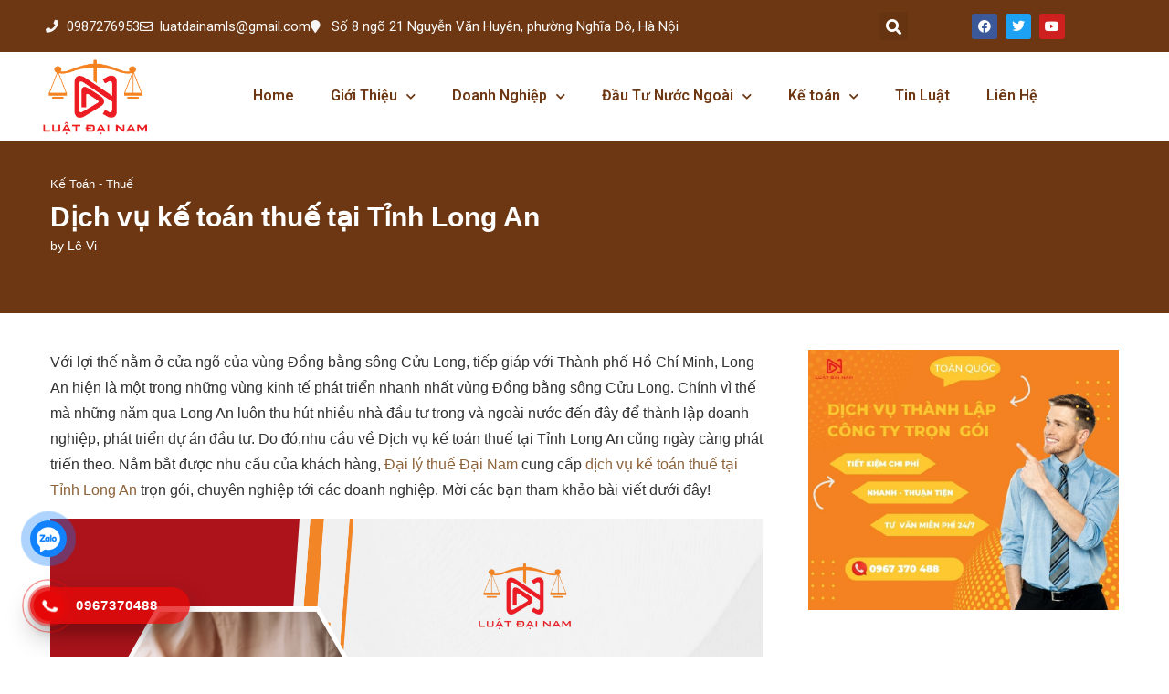

--- FILE ---
content_type: text/html; charset=UTF-8
request_url: https://luatdainam.com/dich-vu-ke-toan-thue-tai-tinh-long-an/
body_size: 34551
content:
<!DOCTYPE html>
<html lang="vi">
<head>
	<meta charset="UTF-8">
	<meta name="viewport" content="width=device-width, initial-scale=1.0, viewport-fit=cover" />		<link rel='preconnect' href='https://fonts.googleapis.com' />
<link rel='preconnect' href='https://fonts.gstatic.com' />
<meta http-equiv='x-dns-prefetch-control' content='on'>
<link rel='dns-prefetch' href='//fonts.googleapis.com' />
<link rel='dns-prefetch' href='//fonts.gstatic.com' />
<link rel='dns-prefetch' href='//s.gravatar.com' />
<link rel='dns-prefetch' href='//www.google-analytics.com' />
		<style>
			.penci-library-modal-btn {
				margin-left: 5px;
				background: #33ad67;
				vertical-align: top;
				font-size: 0 !important;
			}

			.penci-library-modal-btn:before {
				content: '';
				width: 16px;
				height: 16px;
				background-image: url('https://luatdainam.com/wp-content/themes/soledad/images/penci-icon.png');
				background-position: center;
				background-size: contain;
				background-repeat: no-repeat;
			}

			#penci-library-modal .penci-elementor-template-library-template-name {
				text-align: right;
				flex: 1 0 0%;
			}
		</style>
	<meta name='robots' content='index, follow, max-image-preview:large, max-snippet:-1, max-video-preview:-1' />

	<!-- This site is optimized with the Yoast SEO Premium plugin v21.5 (Yoast SEO v23.9) - https://yoast.com/wordpress/plugins/seo/ -->
	<title>Dịch vụ kế toán thuế tại Tỉnh Long An</title>
	<meta name="description" content="Đại lý thuế Đại Nam cung cấp dịch vụ kế toán thuế tại Tỉnh Long An trọn gói, chuyên nghiệp tới các doanh nghiệp" />
	<link rel="canonical" href="https://luatdainam.com/dich-vu-ke-toan-thue-tai-tinh-long-an/" />
	<meta property="og:locale" content="vi_VN" />
	<meta property="og:type" content="article" />
	<meta property="og:title" content="Dịch vụ kế toán thuế tại Tỉnh Long An" />
	<meta property="og:description" content="Đại lý thuế Đại Nam cung cấp dịch vụ kế toán thuế tại Tỉnh Long An trọn gói, chuyên nghiệp tới các doanh nghiệp" />
	<meta property="og:url" content="https://luatdainam.com/dich-vu-ke-toan-thue-tai-tinh-long-an/" />
	<meta property="og:site_name" content="Luật Đại Nam" />
	<meta property="article:published_time" content="2023-04-12T07:43:35+00:00" />
	<meta property="article:modified_time" content="2023-04-14T03:34:49+00:00" />
	<meta property="og:image" content="https://luatdainam.com/wp-content/uploads/2023/04/dich-vu-ke-toan-thue-tai-tinh-long-an.jpg" />
	<meta property="og:image:width" content="780" />
	<meta property="og:image:height" content="500" />
	<meta property="og:image:type" content="image/jpeg" />
	<meta name="author" content="Lê Vi" />
	<meta name="twitter:card" content="summary_large_image" />
	<meta name="twitter:label1" content="Được viết bởi" />
	<meta name="twitter:data1" content="Lê Vi" />
	<meta name="twitter:label2" content="Ước tính thời gian đọc" />
	<meta name="twitter:data2" content="9 phút" />
	<script type="application/ld+json" class="yoast-schema-graph">{"@context":"https://schema.org","@graph":[{"@type":"WebPage","@id":"https://luatdainam.com/dich-vu-ke-toan-thue-tai-tinh-long-an/","url":"https://luatdainam.com/dich-vu-ke-toan-thue-tai-tinh-long-an/","name":"Dịch vụ kế toán thuế tại Tỉnh Long An","isPartOf":{"@id":"https://luatdainam.com/#website"},"primaryImageOfPage":{"@id":"https://luatdainam.com/dich-vu-ke-toan-thue-tai-tinh-long-an/#primaryimage"},"image":{"@id":"https://luatdainam.com/dich-vu-ke-toan-thue-tai-tinh-long-an/#primaryimage"},"thumbnailUrl":"https://luatdainam.com/wp-content/uploads/2023/04/dich-vu-ke-toan-thue-tai-tinh-long-an.jpg","datePublished":"2023-04-12T07:43:35+00:00","dateModified":"2023-04-14T03:34:49+00:00","author":{"@id":"https://luatdainam.com/#/schema/person/a53de9883a759b16107a904c4fe7e513"},"description":"Đại lý thuế Đại Nam cung cấp dịch vụ kế toán thuế tại Tỉnh Long An trọn gói, chuyên nghiệp tới các doanh nghiệp","breadcrumb":{"@id":"https://luatdainam.com/dich-vu-ke-toan-thue-tai-tinh-long-an/#breadcrumb"},"inLanguage":"vi","potentialAction":[{"@type":"ReadAction","target":["https://luatdainam.com/dich-vu-ke-toan-thue-tai-tinh-long-an/"]}]},{"@type":"ImageObject","inLanguage":"vi","@id":"https://luatdainam.com/dich-vu-ke-toan-thue-tai-tinh-long-an/#primaryimage","url":"https://luatdainam.com/wp-content/uploads/2023/04/dich-vu-ke-toan-thue-tai-tinh-long-an.jpg","contentUrl":"https://luatdainam.com/wp-content/uploads/2023/04/dich-vu-ke-toan-thue-tai-tinh-long-an.jpg","width":780,"height":500,"caption":"dich-vu-ke-toan-thue-tai-tinh-long-an.jpg"},{"@type":"BreadcrumbList","@id":"https://luatdainam.com/dich-vu-ke-toan-thue-tai-tinh-long-an/#breadcrumb","itemListElement":[{"@type":"ListItem","position":1,"name":"Home","item":"https://luatdainam.com/"},{"@type":"ListItem","position":2,"name":"Dịch vụ kế toán thuế tại Tỉnh Long An"}]},{"@type":"WebSite","@id":"https://luatdainam.com/#website","url":"https://luatdainam.com/","name":"Luật Đại Nam","description":"","potentialAction":[{"@type":"SearchAction","target":{"@type":"EntryPoint","urlTemplate":"https://luatdainam.com/?s={search_term_string}"},"query-input":{"@type":"PropertyValueSpecification","valueRequired":true,"valueName":"search_term_string"}}],"inLanguage":"vi"},{"@type":"Person","@id":"https://luatdainam.com/#/schema/person/a53de9883a759b16107a904c4fe7e513","name":"Lê Vi","image":{"@type":"ImageObject","inLanguage":"vi","@id":"https://luatdainam.com/#/schema/person/image/","url":"https://secure.gravatar.com/avatar/6125035fd95f8f6b430f93701ec178ac3863bab6e131181c65b7e2d2b94dec22?s=96&d=identicon&r=g","contentUrl":"https://secure.gravatar.com/avatar/6125035fd95f8f6b430f93701ec178ac3863bab6e131181c65b7e2d2b94dec22?s=96&d=identicon&r=g","caption":"Lê Vi"},"sameAs":["https://luatdainam.com/"],"url":"https://luatdainam.com/author/levi/"}]}</script>
	<!-- / Yoast SEO Premium plugin. -->


<link rel='dns-prefetch' href='//www.youtube.com' />
<link rel='dns-prefetch' href='//fonts.googleapis.com' />
<link rel="alternate" type="application/rss+xml" title="Dòng thông tin Luật Đại Nam &raquo;" href="https://luatdainam.com/feed/" />
<link rel="alternate" type="application/rss+xml" title="Luật Đại Nam &raquo; Dòng bình luận" href="https://luatdainam.com/comments/feed/" />
<link rel="alternate" title="oNhúng (JSON)" type="application/json+oembed" href="https://luatdainam.com/wp-json/oembed/1.0/embed?url=https%3A%2F%2Fluatdainam.com%2Fdich-vu-ke-toan-thue-tai-tinh-long-an%2F" />
<link rel="alternate" title="oNhúng (XML)" type="text/xml+oembed" href="https://luatdainam.com/wp-json/oembed/1.0/embed?url=https%3A%2F%2Fluatdainam.com%2Fdich-vu-ke-toan-thue-tai-tinh-long-an%2F&#038;format=xml" />
<style id='wp-img-auto-sizes-contain-inline-css' type='text/css'>
img:is([sizes=auto i],[sizes^="auto," i]){contain-intrinsic-size:3000px 1500px}
/*# sourceURL=wp-img-auto-sizes-contain-inline-css */
</style>
<style id='wp-emoji-styles-inline-css' type='text/css'>

	img.wp-smiley, img.emoji {
		display: inline !important;
		border: none !important;
		box-shadow: none !important;
		height: 1em !important;
		width: 1em !important;
		margin: 0 0.07em !important;
		vertical-align: -0.1em !important;
		background: none !important;
		padding: 0 !important;
	}
/*# sourceURL=wp-emoji-styles-inline-css */
</style>
<link rel='stylesheet' id='wp-block-library-css' href='https://luatdainam.com/wp-includes/css/dist/block-library/style.min.css?ver=6.9' type='text/css' media='all' />

<style id='classic-theme-styles-inline-css' type='text/css'>
/*! This file is auto-generated */
.wp-block-button__link{color:#fff;background-color:#32373c;border-radius:9999px;box-shadow:none;text-decoration:none;padding:calc(.667em + 2px) calc(1.333em + 2px);font-size:1.125em}.wp-block-file__button{background:#32373c;color:#fff;text-decoration:none}
/*# sourceURL=/wp-includes/css/classic-themes.min.css */
</style>
<link rel='stylesheet' id='awsm-ead-public-css' href='https://luatdainam.com/wp-content/plugins/embed-any-document/css/embed-public.min.css?ver=2.7.4' type='text/css' media='all' />
<link rel='stylesheet' id='contact-form-7-css' href='https://luatdainam.com/wp-content/plugins/contact-form-7/includes/css/styles.css?ver=6.1.3' type='text/css' media='all' />
<link rel='stylesheet' id='ez-toc-css' href='https://luatdainam.com/wp-content/plugins/easy-table-of-contents/assets/css/screen.min.css?ver=2.0.77' type='text/css' media='all' />
<style id='ez-toc-inline-css' type='text/css'>
div#ez-toc-container .ez-toc-title {font-size: 120%;}div#ez-toc-container .ez-toc-title {font-weight: 500;}div#ez-toc-container ul li , div#ez-toc-container ul li a {font-size: 95%;}div#ez-toc-container ul li , div#ez-toc-container ul li a {font-weight: 500;}div#ez-toc-container nav ul ul li {font-size: 90%;}.ez-toc-box-title {font-weight: bold; margin-bottom: 10px; text-align: center; text-transform: uppercase; letter-spacing: 1px; color: #666; padding-bottom: 5px;position:absolute;top:-4%;left:5%;background-color: inherit;transition: top 0.3s ease;}.ez-toc-box-title.toc-closed {top:-25%;}
.ez-toc-container-direction {direction: ltr;}.ez-toc-counter ul{counter-reset: item ;}.ez-toc-counter nav ul li a::before {content: counters(item, '.', decimal) '. ';display: inline-block;counter-increment: item;flex-grow: 0;flex-shrink: 0;margin-right: .2em; float: left; }.ez-toc-widget-direction {direction: ltr;}.ez-toc-widget-container ul{counter-reset: item ;}.ez-toc-widget-container nav ul li a::before {content: counters(item, '.', decimal) '. ';display: inline-block;counter-increment: item;flex-grow: 0;flex-shrink: 0;margin-right: .2em; float: left; }
/*# sourceURL=ez-toc-inline-css */
</style>
<link rel='stylesheet' id='penci-fonts-css' href='https://fonts.googleapis.com/css?family=Source+Sans+Pro%3A300%2C300italic%2C400%2C400italic%2C500%2C500italic%2C600%2C600italic%2C700%2C700italic%2C800%2C800italic%26subset%3Dlatin%2Ccyrillic%2Ccyrillic-ext%2Cgreek%2Cgreek-ext%2Clatin-ext&#038;display=swap&#038;ver=8.1.2' type='text/css' media='all' />
<link rel='stylesheet' id='penci-main-style-css' href='https://luatdainam.com/wp-content/themes/soledad/main.css?ver=8.1.2' type='text/css' media='all' />
<link rel='stylesheet' id='penci-font-awesomeold-css' href='https://luatdainam.com/wp-content/themes/soledad/css/font-awesome.4.7.0.swap.min.css?ver=4.7.0' type='text/css' media='all' />
<link rel='stylesheet' id='penci_icon-css' href='https://luatdainam.com/wp-content/themes/soledad/css/penci-icon.css?ver=8.1.2' type='text/css' media='all' />
<link rel='stylesheet' id='penci_style-css' href='https://luatdainam.com/wp-content/themes/soledad-child/style.css?ver=8.1.2' type='text/css' media='all' />
<link rel='stylesheet' id='penci_social_counter-css' href='https://luatdainam.com/wp-content/themes/soledad/css/social-counter.css?ver=8.1.2' type='text/css' media='all' />
<link rel='stylesheet' id='elementor-icons-css' href='https://luatdainam.com/wp-content/plugins/elementor/assets/lib/eicons/css/elementor-icons.min.css?ver=5.44.0' type='text/css' media='all' />
<link rel='stylesheet' id='elementor-frontend-css' href='https://luatdainam.com/wp-content/plugins/elementor/assets/css/frontend.min.css?ver=3.33.1' type='text/css' media='all' />
<link rel='stylesheet' id='elementor-post-9-css' href='https://luatdainam.com/wp-content/uploads/elementor/css/post-9.css?ver=1764728961' type='text/css' media='all' />
<link rel='stylesheet' id='widget-icon-list-css' href='https://luatdainam.com/wp-content/plugins/elementor/assets/css/widget-icon-list.min.css?ver=3.33.1' type='text/css' media='all' />
<link rel='stylesheet' id='widget-search-form-css' href='https://luatdainam.com/wp-content/plugins/elementor-pro/assets/css/widget-search-form.min.css?ver=3.27.0' type='text/css' media='all' />
<link rel='stylesheet' id='elementor-icons-shared-0-css' href='https://luatdainam.com/wp-content/plugins/elementor/assets/lib/font-awesome/css/fontawesome.min.css?ver=5.15.3' type='text/css' media='all' />
<link rel='stylesheet' id='elementor-icons-fa-solid-css' href='https://luatdainam.com/wp-content/plugins/elementor/assets/lib/font-awesome/css/solid.min.css?ver=5.15.3' type='text/css' media='all' />
<link rel='stylesheet' id='widget-social-icons-css' href='https://luatdainam.com/wp-content/plugins/elementor/assets/css/widget-social-icons.min.css?ver=3.33.1' type='text/css' media='all' />
<link rel='stylesheet' id='e-apple-webkit-css' href='https://luatdainam.com/wp-content/plugins/elementor/assets/css/conditionals/apple-webkit.min.css?ver=3.33.1' type='text/css' media='all' />
<link rel='stylesheet' id='widget-image-css' href='https://luatdainam.com/wp-content/plugins/elementor/assets/css/widget-image.min.css?ver=3.33.1' type='text/css' media='all' />
<link rel='stylesheet' id='widget-nav-menu-css' href='https://luatdainam.com/wp-content/plugins/elementor-pro/assets/css/widget-nav-menu.min.css?ver=3.27.0' type='text/css' media='all' />
<link rel='stylesheet' id='e-sticky-css' href='https://luatdainam.com/wp-content/plugins/elementor-pro/assets/css/modules/sticky.min.css?ver=3.27.0' type='text/css' media='all' />
<link rel='stylesheet' id='widget-heading-css' href='https://luatdainam.com/wp-content/plugins/elementor/assets/css/widget-heading.min.css?ver=3.33.1' type='text/css' media='all' />
<link rel='stylesheet' id='elementor-post-446-css' href='https://luatdainam.com/wp-content/uploads/elementor/css/post-446.css?ver=1764728961' type='text/css' media='all' />
<link rel='stylesheet' id='elementor-post-428-css' href='https://luatdainam.com/wp-content/uploads/elementor/css/post-428.css?ver=1764728962' type='text/css' media='all' />
<link rel='stylesheet' id='penci-recipe-css-css' href='https://luatdainam.com/wp-content/plugins/penci-recipe/css/recipe.css?ver=3.3' type='text/css' media='all' />
<link rel='stylesheet' id='penci-soledad-parent-style-css' href='https://luatdainam.com/wp-content/themes/soledad/style.css?ver=6.9' type='text/css' media='all' />
<link rel='stylesheet' id='elementor-gf-roboto-css' href='https://fonts.googleapis.com/css?family=Roboto:100,100italic,200,200italic,300,300italic,400,400italic,500,500italic,600,600italic,700,700italic,800,800italic,900,900italic&#038;display=auto&#038;subset=vietnamese' type='text/css' media='all' />
<link rel='stylesheet' id='elementor-gf-robotoslab-css' href='https://fonts.googleapis.com/css?family=Roboto+Slab:100,100italic,200,200italic,300,300italic,400,400italic,500,500italic,600,600italic,700,700italic,800,800italic,900,900italic&#038;display=auto&#038;subset=vietnamese' type='text/css' media='all' />
<link rel='stylesheet' id='elementor-icons-fa-regular-css' href='https://luatdainam.com/wp-content/plugins/elementor/assets/lib/font-awesome/css/regular.min.css?ver=5.15.3' type='text/css' media='all' />
<link rel='stylesheet' id='elementor-icons-fa-brands-css' href='https://luatdainam.com/wp-content/plugins/elementor/assets/lib/font-awesome/css/brands.min.css?ver=5.15.3' type='text/css' media='all' />
<script type="text/javascript" src="https://luatdainam.com/wp-includes/js/jquery/jquery.min.js?ver=3.7.1" id="jquery-core-js"></script>
<script type="text/javascript" src="https://luatdainam.com/wp-includes/js/jquery/jquery-migrate.min.js?ver=3.4.1" id="jquery-migrate-js"></script>
<link rel="https://api.w.org/" href="https://luatdainam.com/wp-json/" /><link rel="alternate" title="JSON" type="application/json" href="https://luatdainam.com/wp-json/wp/v2/posts/14033" /><link rel="EditURI" type="application/rsd+xml" title="RSD" href="https://luatdainam.com/xmlrpc.php?rsd" />
<meta name="generator" content="WordPress 6.9" />
<link rel='shortlink' href='https://luatdainam.com/?p=14033' />
<style id="penci-custom-style" type="text/css">body{ --pcbg-cl: #fff; --pctext-cl: #313131; --pcborder-cl: #dedede; --pcheading-cl: #313131; --pcmeta-cl: #888888; --pcaccent-cl: #6eb48c; --pcbody-font: 'PT Serif', serif; --pchead-font: 'Raleway', sans-serif; --pchead-wei: bold; } .fluid-width-video-wrapper > div { position: absolute; left: 0; right: 0; top: 0; width: 100%; height: 100%; } body { --pchead-font: Arial, Helvetica, sans-serif; } body { --pcbody-font: Arial, Helvetica, sans-serif; } p{ line-height: 1.8; } #navigation .menu > li > a, #navigation ul.menu ul.sub-menu li > a, .navigation ul.menu ul.sub-menu li > a, .penci-menu-hbg .menu li a, #sidebar-nav .menu li a { font-family: 'Source Sans Pro', sans-serif; font-weight: normal; } .penci-hide-tagupdated{ display: none !important; } body, .widget ul li a{ font-size: 16px; } .widget ul li, .post-entry, p, .post-entry p { font-size: 16px; line-height: 1.8; } .archive-box span, .archive-box h1{ font-size: 30px; } body { --pchead-wei: 700; } .featured-area .penci-image-holder, .featured-area .penci-slider4-overlay, .featured-area .penci-slide-overlay .overlay-link, .featured-style-29 .featured-slider-overlay, .penci-slider38-overlay{ border-radius: ; -webkit-border-radius: ; } .penci-featured-content-right:before{ border-top-right-radius: ; border-bottom-right-radius: ; } .penci-flat-overlay .penci-slide-overlay .penci-mag-featured-content:before{ border-bottom-left-radius: ; border-bottom-right-radius: ; } .container-single .post-image{ border-radius: ; -webkit-border-radius: ; } .penci-mega-thumbnail .penci-image-holder{ border-radius: ; -webkit-border-radius: ; } #navigation .menu > li > a, #navigation ul.menu ul.sub-menu li > a, .navigation ul.menu ul.sub-menu li > a, .penci-menu-hbg .menu li a, #sidebar-nav .menu li a, #navigation .penci-megamenu .penci-mega-child-categories a, .navigation .penci-megamenu .penci-mega-child-categories a{ font-weight: 600; } body{ --pcaccent-cl: #8c6239; } .penci-menuhbg-toggle:hover .lines-button:after, .penci-menuhbg-toggle:hover .penci-lines:before, .penci-menuhbg-toggle:hover .penci-lines:after,.tags-share-box.tags-share-box-s2 .post-share-plike,.penci-video_playlist .penci-playlist-title,.pencisc-column-2.penci-video_playlist .penci-video-nav .playlist-panel-item, .pencisc-column-1.penci-video_playlist .penci-video-nav .playlist-panel-item,.penci-video_playlist .penci-custom-scroll::-webkit-scrollbar-thumb, .pencisc-button, .post-entry .pencisc-button, .penci-dropcap-box, .penci-dropcap-circle, .penci-login-register input[type="submit"]:hover, .penci-ld .penci-ldin:before, .penci-ldspinner > div{ background: #8c6239; } a, .post-entry .penci-portfolio-filter ul li a:hover, .penci-portfolio-filter ul li a:hover, .penci-portfolio-filter ul li.active a, .post-entry .penci-portfolio-filter ul li.active a, .penci-countdown .countdown-amount, .archive-box h1, .post-entry a, .container.penci-breadcrumb span a:hover, .post-entry blockquote:before, .post-entry blockquote cite, .post-entry blockquote .author, .wpb_text_column blockquote:before, .wpb_text_column blockquote cite, .wpb_text_column blockquote .author, .penci-pagination a:hover, ul.penci-topbar-menu > li a:hover, div.penci-topbar-menu > ul > li a:hover, .penci-recipe-heading a.penci-recipe-print,.penci-review-metas .penci-review-btnbuy, .main-nav-social a:hover, .widget-social .remove-circle a:hover i, .penci-recipe-index .cat > a.penci-cat-name, #bbpress-forums li.bbp-body ul.forum li.bbp-forum-info a:hover, #bbpress-forums li.bbp-body ul.topic li.bbp-topic-title a:hover, #bbpress-forums li.bbp-body ul.forum li.bbp-forum-info .bbp-forum-content a, #bbpress-forums li.bbp-body ul.topic p.bbp-topic-meta a, #bbpress-forums .bbp-breadcrumb a:hover, #bbpress-forums .bbp-forum-freshness a:hover, #bbpress-forums .bbp-topic-freshness a:hover, #buddypress ul.item-list li div.item-title a, #buddypress ul.item-list li h4 a, #buddypress .activity-header a:first-child, #buddypress .comment-meta a:first-child, #buddypress .acomment-meta a:first-child, div.bbp-template-notice a:hover, .penci-menu-hbg .menu li a .indicator:hover, .penci-menu-hbg .menu li a:hover, #sidebar-nav .menu li a:hover, .penci-rlt-popup .rltpopup-meta .rltpopup-title:hover, .penci-video_playlist .penci-video-playlist-item .penci-video-title:hover, .penci_list_shortcode li:before, .penci-dropcap-box-outline, .penci-dropcap-circle-outline, .penci-dropcap-regular, .penci-dropcap-bold{ color: #8c6239; } .penci-home-popular-post ul.slick-dots li button:hover, .penci-home-popular-post ul.slick-dots li.slick-active button, .post-entry blockquote .author span:after, .error-image:after, .error-404 .go-back-home a:after, .penci-header-signup-form, .woocommerce span.onsale, .woocommerce #respond input#submit:hover, .woocommerce a.button:hover, .woocommerce button.button:hover, .woocommerce input.button:hover, .woocommerce nav.woocommerce-pagination ul li span.current, .woocommerce div.product .entry-summary div[itemprop="description"]:before, .woocommerce div.product .entry-summary div[itemprop="description"] blockquote .author span:after, .woocommerce div.product .woocommerce-tabs #tab-description blockquote .author span:after, .woocommerce #respond input#submit.alt:hover, .woocommerce a.button.alt:hover, .woocommerce button.button.alt:hover, .woocommerce input.button.alt:hover, .pcheader-icon.shoping-cart-icon > a > span, #penci-demobar .buy-button, #penci-demobar .buy-button:hover, .penci-recipe-heading a.penci-recipe-print:hover,.penci-review-metas .penci-review-btnbuy:hover, .penci-review-process span, .penci-review-score-total, #navigation.menu-style-2 ul.menu ul.sub-menu:before, #navigation.menu-style-2 .menu ul ul.sub-menu:before, .penci-go-to-top-floating, .post-entry.blockquote-style-2 blockquote:before, #bbpress-forums #bbp-search-form .button, #bbpress-forums #bbp-search-form .button:hover, .wrapper-boxed .bbp-pagination-links span.current, #bbpress-forums #bbp_reply_submit:hover, #bbpress-forums #bbp_topic_submit:hover,#main .bbp-login-form .bbp-submit-wrapper button[type="submit"]:hover, #buddypress .dir-search input[type=submit], #buddypress .groups-members-search input[type=submit], #buddypress button:hover, #buddypress a.button:hover, #buddypress a.button:focus, #buddypress input[type=button]:hover, #buddypress input[type=reset]:hover, #buddypress ul.button-nav li a:hover, #buddypress ul.button-nav li.current a, #buddypress div.generic-button a:hover, #buddypress .comment-reply-link:hover, #buddypress input[type=submit]:hover, #buddypress div.pagination .pagination-links .current, #buddypress div.item-list-tabs ul li.selected a, #buddypress div.item-list-tabs ul li.current a, #buddypress div.item-list-tabs ul li a:hover, #buddypress table.notifications thead tr, #buddypress table.notifications-settings thead tr, #buddypress table.profile-settings thead tr, #buddypress table.profile-fields thead tr, #buddypress table.wp-profile-fields thead tr, #buddypress table.messages-notices thead tr, #buddypress table.forum thead tr, #buddypress input[type=submit] { background-color: #8c6239; } .penci-pagination ul.page-numbers li span.current, #comments_pagination span { color: #fff; background: #8c6239; border-color: #8c6239; } .footer-instagram h4.footer-instagram-title > span:before, .woocommerce nav.woocommerce-pagination ul li span.current, .penci-pagination.penci-ajax-more a.penci-ajax-more-button:hover, .penci-recipe-heading a.penci-recipe-print:hover,.penci-review-metas .penci-review-btnbuy:hover, .home-featured-cat-content.style-14 .magcat-padding:before, .wrapper-boxed .bbp-pagination-links span.current, #buddypress .dir-search input[type=submit], #buddypress .groups-members-search input[type=submit], #buddypress button:hover, #buddypress a.button:hover, #buddypress a.button:focus, #buddypress input[type=button]:hover, #buddypress input[type=reset]:hover, #buddypress ul.button-nav li a:hover, #buddypress ul.button-nav li.current a, #buddypress div.generic-button a:hover, #buddypress .comment-reply-link:hover, #buddypress input[type=submit]:hover, #buddypress div.pagination .pagination-links .current, #buddypress input[type=submit], form.pc-searchform.penci-hbg-search-form input.search-input:hover, form.pc-searchform.penci-hbg-search-form input.search-input:focus, .penci-dropcap-box-outline, .penci-dropcap-circle-outline { border-color: #8c6239; } .woocommerce .woocommerce-error, .woocommerce .woocommerce-info, .woocommerce .woocommerce-message { border-top-color: #8c6239; } .penci-slider ol.penci-control-nav li a.penci-active, .penci-slider ol.penci-control-nav li a:hover, .penci-related-carousel .owl-dot.active span, .penci-owl-carousel-slider .owl-dot.active span{ border-color: #8c6239; background-color: #8c6239; } .woocommerce .woocommerce-message:before, .woocommerce form.checkout table.shop_table .order-total .amount, .woocommerce ul.products li.product .price ins, .woocommerce ul.products li.product .price, .woocommerce div.product p.price ins, .woocommerce div.product span.price ins, .woocommerce div.product p.price, .woocommerce div.product .entry-summary div[itemprop="description"] blockquote:before, .woocommerce div.product .woocommerce-tabs #tab-description blockquote:before, .woocommerce div.product .entry-summary div[itemprop="description"] blockquote cite, .woocommerce div.product .entry-summary div[itemprop="description"] blockquote .author, .woocommerce div.product .woocommerce-tabs #tab-description blockquote cite, .woocommerce div.product .woocommerce-tabs #tab-description blockquote .author, .woocommerce div.product .product_meta > span a:hover, .woocommerce div.product .woocommerce-tabs ul.tabs li.active, .woocommerce ul.cart_list li .amount, .woocommerce ul.product_list_widget li .amount, .woocommerce table.shop_table td.product-name a:hover, .woocommerce table.shop_table td.product-price span, .woocommerce table.shop_table td.product-subtotal span, .woocommerce-cart .cart-collaterals .cart_totals table td .amount, .woocommerce .woocommerce-info:before, .woocommerce div.product span.price, .penci-container-inside.penci-breadcrumb span a:hover { color: #8c6239; } .standard-content .penci-more-link.penci-more-link-button a.more-link, .penci-readmore-btn.penci-btn-make-button a, .penci-featured-cat-seemore.penci-btn-make-button a{ background-color: #8c6239; color: #fff; } .penci-vernav-toggle:before{ border-top-color: #8c6239; color: #fff; } #penci-login-popup:before{ opacity: ; } #navigation .menu > li > a:hover, #navigation .menu li.current-menu-item > a, #navigation .menu > li.current_page_item > a, #navigation .menu > li:hover > a, #navigation .menu > li.current-menu-ancestor > a, #navigation .menu > li.current-menu-item > a, #navigation .menu .sub-menu li a:hover, #navigation .menu .sub-menu li.current-menu-item > a, #navigation .sub-menu li:hover > a { color: #8c6239; } #navigation ul.menu > li > a:before, #navigation .menu > ul > li > a:before { background: #8c6239; } #navigation .penci-megamenu .penci-mega-child-categories a.cat-active, #navigation .menu .penci-megamenu .penci-mega-child-categories a:hover, #navigation .menu .penci-megamenu .penci-mega-latest-posts .penci-mega-post a:hover { color: #8c6239; } #navigation .penci-megamenu .penci-mega-thumbnail .mega-cat-name { background: #8c6239; } #navigation .menu > li > a, #navigation ul.menu ul.sub-menu li > a, .navigation ul.menu ul.sub-menu li > a, #navigation .penci-megamenu .penci-mega-child-categories a, .navigation .penci-megamenu .penci-mega-child-categories a{ text-transform: none; } #navigation .penci-megamenu .post-mega-title a{ text-transform: uppercase; } #navigation ul.menu > li > a, #navigation .menu > ul > li > a { font-size: 17px; } #navigation .menu .sub-menu li a:hover, #navigation .menu .sub-menu li.current-menu-item > a, #navigation .sub-menu li:hover > a { color: #8c6239; } #navigation.menu-style-2 ul.menu ul.sub-menu:before, #navigation.menu-style-2 .menu ul ul.sub-menu:before { background-color: #8c6239; } .penci-header-signup-form { padding-top: px; padding-bottom: px; } .header-social a:hover i, .main-nav-social a:hover, .penci-menuhbg-toggle:hover .lines-button:after, .penci-menuhbg-toggle:hover .penci-lines:before, .penci-menuhbg-toggle:hover .penci-lines:after { color: #8c6239; } #sidebar-nav .menu li a:hover, .header-social.sidebar-nav-social a:hover i, #sidebar-nav .menu li a .indicator:hover, #sidebar-nav .menu .sub-menu li a .indicator:hover{ color: #8c6239; } #sidebar-nav-logo:before{ background-color: #8c6239; } .penci-slide-overlay .overlay-link, .penci-slider38-overlay, .penci-flat-overlay .penci-slide-overlay .penci-mag-featured-content:before { opacity: ; } .penci-item-mag:hover .penci-slide-overlay .overlay-link, .featured-style-38 .item:hover .penci-slider38-overlay, .penci-flat-overlay .penci-item-mag:hover .penci-slide-overlay .penci-mag-featured-content:before { opacity: ; } .penci-featured-content .featured-slider-overlay { opacity: ; } .featured-style-29 .featured-slider-overlay { opacity: ; } .penci-featured-infor .cat a.penci-cat-name, .penci-grid .cat a.penci-cat-name, .penci-masonry .cat a.penci-cat-name, .penci-featured-infor .cat a.penci-cat-name { color: #8c6239; } .penci-featured-infor .cat a.penci-cat-name:after, .penci-grid .cat a.penci-cat-name:after, .penci-masonry .cat a.penci-cat-name:after, .penci-featured-infor .cat a.penci-cat-name:after{ border-color: #8c6239; } .penci-post-share-box a.liked, .penci-post-share-box a:hover { color: #8c6239; } .overlay-post-box-meta .overlay-share a:hover, .overlay-author a:hover, .penci-grid .standard-content-special .format-post-box .dt-special a:hover, .grid-post-box-meta span a:hover, .grid-post-box-meta span a.comment-link:hover, .penci-grid .standard-content-special .author-quote span, .penci-grid .standard-content-special .format-post-box .post-format-icon i, .grid-mixed .penci-post-box-meta .penci-box-meta a:hover { color: #8c6239; } .penci-grid .standard-content-special .author-quote span:before, .penci-grid .standard-content-special .author-quote span:after, .grid-header-box:after, .list-post .header-list-style:after { background-color: #8c6239; } .penci-grid .post-box-meta span:after, .penci-masonry .post-box-meta span:after { border-color: #8c6239; } .penci-readmore-btn.penci-btn-make-button a{ background-color: #8c6239; color: #fff; } .penci-grid li.typography-style .overlay-typography { opacity: ; } .penci-grid li.typography-style:hover .overlay-typography { opacity: ; } .penci-grid li.typography-style .item .main-typography h2 a:hover { color: #8c6239; } .penci-grid li.typography-style .grid-post-box-meta span a:hover { color: #8c6239; } .overlay-header-box .cat > a.penci-cat-name:hover { color: #8c6239; } .penci-sidebar-content.style-7 .penci-border-arrow .inner-arrow:before, .penci-sidebar-content.style-9 .penci-border-arrow .inner-arrow:before { background-color: #8c6239; } .penci-video_playlist .penci-video-playlist-item .penci-video-title:hover,.widget ul.side-newsfeed li .side-item .side-item-text h4 a:hover, .widget a:hover, .penci-sidebar-content .widget-social a:hover span, .widget-social a:hover span, .penci-tweets-widget-content .icon-tweets, .penci-tweets-widget-content .tweet-intents a, .penci-tweets-widget-content .tweet-intents span:after, .widget-social.remove-circle a:hover i , #wp-calendar tbody td a:hover, .penci-video_playlist .penci-video-playlist-item .penci-video-title:hover, .widget ul.side-newsfeed li .side-item .side-item-text .side-item-meta a:hover{ color: #8c6239; } .widget .tagcloud a:hover, .widget-social a:hover i, .widget input[type="submit"]:hover,.penci-user-logged-in .penci-user-action-links a:hover,.penci-button:hover, .widget button[type="submit"]:hover { color: #fff; background-color: #8c6239; border-color: #8c6239; } .about-widget .about-me-heading:before { border-color: #8c6239; } .penci-tweets-widget-content .tweet-intents-inner:before, .penci-tweets-widget-content .tweet-intents-inner:after, .pencisc-column-1.penci-video_playlist .penci-video-nav .playlist-panel-item, .penci-video_playlist .penci-custom-scroll::-webkit-scrollbar-thumb, .penci-video_playlist .penci-playlist-title { background-color: #8c6239; } .penci-owl-carousel.penci-tweets-slider .owl-dots .owl-dot.active span, .penci-owl-carousel.penci-tweets-slider .owl-dots .owl-dot:hover span { border-color: #8c6239; background-color: #8c6239; } #footer-copyright * { font-style: normal; } #widget-area { background-color: #111111; } .footer-widget-wrapper, .footer-widget-wrapper .widget.widget_categories ul li, .footer-widget-wrapper .widget.widget_archive ul li, .footer-widget-wrapper .widget input[type="text"], .footer-widget-wrapper .widget input[type="email"], .footer-widget-wrapper .widget input[type="date"], .footer-widget-wrapper .widget input[type="number"], .footer-widget-wrapper .widget input[type="search"] { color: #ffffff; } .footer-widget-wrapper .widget ul li, .footer-widget-wrapper .widget ul ul, .footer-widget-wrapper .widget input[type="text"], .footer-widget-wrapper .widget input[type="email"], .footer-widget-wrapper .widget input[type="date"], .footer-widget-wrapper .widget input[type="number"], .footer-widget-wrapper .widget input[type="search"] { border-color: #212121; } .footer-widget-wrapper .widget .widget-title { color: #ffffff; } .footer-widget-wrapper .widget .widget-title .inner-arrow { border-color: #212121; } .footer-widget-wrapper a, .footer-widget-wrapper .widget ul.side-newsfeed li .side-item .side-item-text h4 a, .footer-widget-wrapper .widget a, .footer-widget-wrapper .widget-social a i, .footer-widget-wrapper .widget-social a span, .footer-widget-wrapper .widget ul.side-newsfeed li .side-item .side-item-text .side-item-meta a{ color: #ffffff; } .footer-widget-wrapper .widget-social a:hover i{ color: #fff; } .footer-widget-wrapper .penci-tweets-widget-content .icon-tweets, .footer-widget-wrapper .penci-tweets-widget-content .tweet-intents a, .footer-widget-wrapper .penci-tweets-widget-content .tweet-intents span:after, .footer-widget-wrapper .widget ul.side-newsfeed li .side-item .side-item-text h4 a:hover, .footer-widget-wrapper .widget a:hover, .footer-widget-wrapper .widget-social a:hover span, .footer-widget-wrapper a:hover, .footer-widget-wrapper .widget-social.remove-circle a:hover i, .footer-widget-wrapper .widget ul.side-newsfeed li .side-item .side-item-text .side-item-meta a:hover{ color: #8c6239; } .footer-widget-wrapper .widget .tagcloud a:hover, .footer-widget-wrapper .widget-social a:hover i, .footer-widget-wrapper .mc4wp-form input[type="submit"]:hover, .footer-widget-wrapper .widget input[type="submit"]:hover,.footer-widget-wrapper .penci-user-logged-in .penci-user-action-links a:hover, .footer-widget-wrapper .widget button[type="submit"]:hover { color: #fff; background-color: #8c6239; border-color: #8c6239; } .footer-widget-wrapper .about-widget .about-me-heading:before { border-color: #8c6239; } .footer-widget-wrapper .penci-tweets-widget-content .tweet-intents-inner:before, .footer-widget-wrapper .penci-tweets-widget-content .tweet-intents-inner:after { background-color: #8c6239; } .footer-widget-wrapper .penci-owl-carousel.penci-tweets-slider .owl-dots .owl-dot.active span, .footer-widget-wrapper .penci-owl-carousel.penci-tweets-slider .owl-dots .owl-dot:hover span { border-color: #8c6239; background: #8c6239; } ul.footer-socials li a i { color: #212121; border-color: #212121; } ul.footer-socials li a:hover i { background-color: #8c6239; border-color: #8c6239; } ul.footer-socials li a:hover span { color: #8c6239; } .footer-socials-section, .penci-footer-social-moved{ border-color: #212121; } #footer-section, .penci-footer-social-moved{ background-color: #111111; } #footer-section .footer-menu li a:hover { color: #8c6239; } .penci-go-to-top-floating { background-color: #8c6239; } #footer-section a { color: #8c6239; } .comment-content a, .container-single .post-entry a, .container-single .format-post-box .dt-special a:hover, .container-single .author-quote span, .container-single .author-post span a:hover, .post-entry blockquote:before, .post-entry blockquote cite, .post-entry blockquote .author, .wpb_text_column blockquote:before, .wpb_text_column blockquote cite, .wpb_text_column blockquote .author, .post-pagination a:hover, .author-content h5 a:hover, .author-content .author-social:hover, .item-related h3 a:hover, .container-single .format-post-box .post-format-icon i, .container.penci-breadcrumb.single-breadcrumb span a:hover, .penci_list_shortcode li:before, .penci-dropcap-box-outline, .penci-dropcap-circle-outline, .penci-dropcap-regular, .penci-dropcap-bold, .header-standard .post-box-meta-single .author-post span a:hover{ color: #8c6239; } .container-single .standard-content-special .format-post-box, ul.slick-dots li button:hover, ul.slick-dots li.slick-active button, .penci-dropcap-box-outline, .penci-dropcap-circle-outline { border-color: #8c6239; } ul.slick-dots li button:hover, ul.slick-dots li.slick-active button, #respond h3.comment-reply-title span:before, #respond h3.comment-reply-title span:after, .post-box-title:before, .post-box-title:after, .container-single .author-quote span:before, .container-single .author-quote span:after, .post-entry blockquote .author span:after, .post-entry blockquote .author span:before, .post-entry ul li:before, #respond #submit:hover, div.wpforms-container .wpforms-form.wpforms-form input[type=submit]:hover, div.wpforms-container .wpforms-form.wpforms-form button[type=submit]:hover, div.wpforms-container .wpforms-form.wpforms-form .wpforms-page-button:hover, .wpcf7 input[type="submit"]:hover, .widget_wysija input[type="submit"]:hover, .post-entry.blockquote-style-2 blockquote:before,.tags-share-box.tags-share-box-s2 .post-share-plike, .penci-dropcap-box, .penci-dropcap-circle, .penci-ldspinner > div{ background-color: #8c6239; } .container-single .post-entry .post-tags a:hover { color: #fff; border-color: #8c6239; background-color: #8c6239; } .container-single .penci-standard-cat .cat > a.penci-cat-name { color: #8c6239; } .container-single .penci-standard-cat .cat:before, .container-single .penci-standard-cat .cat:after { background-color: #8c6239; } .container-single .single-post-title { text-transform: none; } @media only screen and (min-width: 769px){ .container-single .single-post-title { font-size: 30px; } } .container-single .single-post-title { } .penci-single-style-6 .single-breadcrumb, .penci-single-style-5 .single-breadcrumb, .penci-single-style-4 .single-breadcrumb, .penci-single-style-3 .single-breadcrumb, .penci-single-style-9 .single-breadcrumb, .penci-single-style-7 .single-breadcrumb{ text-align: left; } .container-single .header-standard, .container-single .post-box-meta-single { text-align: left; } .rtl .container-single .header-standard,.rtl .container-single .post-box-meta-single { text-align: right; } .container-single .post-pagination h5 { text-transform: none; } #respond h3.comment-reply-title span:before, #respond h3.comment-reply-title span:after, .post-box-title:before, .post-box-title:after { content: none; display: none; } .container-single .item-related h3 a { text-transform: none; } .container-single .post-share a:hover, .container-single .post-share a.liked, .page-share .post-share a:hover { color: #8c6239; } .tags-share-box.tags-share-box-2_3 .post-share .count-number-like, .post-share .count-number-like { color: #8c6239; } .penci-single-smaller-width { max-width: 780px; } .post-entry a, .container-single .post-entry a{ color: #8c6239; } .penci-single-style-9 .penci-post-image-wrapper,.penci-single-style-10 .penci-post-image-wrapper { background-color: #6c3712; } .penci-rlt-popup .rltpopup-meta .rltpopup-title:hover{ color: #8c6239; } .home-featured-cat-content .mag-photo .mag-overlay-photo { opacity: ; } .home-featured-cat-content .mag-photo:hover .mag-overlay-photo { opacity: ; } .inner-item-portfolio:hover .penci-portfolio-thumbnail a:after { opacity: ; } #widget-area {border-top: none} .penci-block-vc .style-7.penci-border-arrow .inner-arrow:before, .penci-block-vc.style-9 .penci-border-arrow .inner-arrow:before { background-color: #8c6239; } .penci_header.penci-header-builder.main-builder-header{}.penci-header-image-logo,.penci-header-text-logo{}.pc-logo-desktop.penci-header-image-logo img{}@media only screen and (max-width: 767px){.penci_navbar_mobile .penci-header-image-logo img{}}.penci_builder_sticky_header_desktop .penci-header-image-logo img{}.penci_navbar_mobile .penci-header-text-logo{}.penci_navbar_mobile .penci-header-image-logo img{}.penci_navbar_mobile .sticky-enable .penci-header-image-logo img{}.pb-logo-sidebar-mobile{}.pc-builder-element.pb-logo-sidebar-mobile img{}.pc-logo-sticky{}.pc-builder-element.pc-logo-sticky.pc-logo img{}.pc-builder-element.pc-main-menu{}.pc-builder-element.pc-second-menu{}.pc-builder-element.pc-third-menu{}.penci-builder.penci-builder-button.button-1{}.penci-builder.penci-builder-button.button-1:hover{}.penci-builder.penci-builder-button.button-2{}.penci-builder.penci-builder-button.button-2:hover{}.penci-builder.penci-builder-button.button-3{}.penci-builder.penci-builder-button.button-3:hover{}.penci-builder.penci-builder-button.button-mobile-1{}.penci-builder.penci-builder-button.button-mobile-1:hover{}.penci-builder.penci-builder-button.button-2{}.penci-builder.penci-builder-button.button-2:hover{}.penci-builder-mobile-sidebar-nav.penci-menu-hbg{border-width:0;}.pc-builder-menu.pc-dropdown-menu{}.pc-builder-element.pc-logo.pb-logo-mobile{}.pc-header-element.penci-topbar-social .pclogin-item a{}body.penci-header-preview-layout .wrapper-boxed{min-height:1500px}.penci_header_overlap .penci-desktop-topblock,.penci-desktop-topblock{border-width:0;}.penci_header_overlap .penci-desktop-topbar,.penci-desktop-topbar{border-width:0;}.penci_header_overlap .penci-desktop-midbar,.penci-desktop-midbar{border-width:0;}.penci_header_overlap .penci-desktop-bottombar,.penci-desktop-bottombar{border-width:0;}.penci_header_overlap .penci-desktop-bottomblock,.penci-desktop-bottomblock{border-width:0;}.penci_header_overlap .penci-sticky-top,.penci-sticky-top{border-width:0;}.penci_header_overlap .penci-sticky-mid,.penci-sticky-mid{border-width:0;}.penci_header_overlap .penci-sticky-bottom,.penci-sticky-bottom{border-width:0;}.penci_header_overlap .penci-mobile-topbar,.penci-mobile-topbar{border-width:0;}.penci_header_overlap .penci-mobile-midbar,.penci-mobile-midbar{border-width:0;}.penci_header_overlap .penci-mobile-bottombar,.penci-mobile-bottombar{border-width:0;}</style><script>
var penciBlocksArray=[];
var portfolioDataJs = portfolioDataJs || [];var PENCILOCALCACHE = {};
		(function () {
				"use strict";
		
				PENCILOCALCACHE = {
					data: {},
					remove: function ( ajaxFilterItem ) {
						delete PENCILOCALCACHE.data[ajaxFilterItem];
					},
					exist: function ( ajaxFilterItem ) {
						return PENCILOCALCACHE.data.hasOwnProperty( ajaxFilterItem ) && PENCILOCALCACHE.data[ajaxFilterItem] !== null;
					},
					get: function ( ajaxFilterItem ) {
						return PENCILOCALCACHE.data[ajaxFilterItem];
					},
					set: function ( ajaxFilterItem, cachedData ) {
						PENCILOCALCACHE.remove( ajaxFilterItem );
						PENCILOCALCACHE.data[ajaxFilterItem] = cachedData;
					}
				};
			}
		)();function penciBlock() {
		    this.atts_json = '';
		    this.content = '';
		}</script>
<script type="application/ld+json">{
    "@context": "https:\/\/schema.org\/",
    "@type": "organization",
    "@id": "#organization",
    "logo": {
        "@type": "ImageObject",
        "url": "https:\/\/luatdainam.com\/wp-content\/uploads\/2022\/01\/logo-luatdainam.png"
    },
    "url": "https:\/\/luatdainam.com\/",
    "name": "Lu\u1eadt \u0110\u1ea1i Nam",
    "description": ""
}</script><script type="application/ld+json">{
    "@context": "https:\/\/schema.org\/",
    "@type": "WebSite",
    "name": "Lu\u1eadt \u0110\u1ea1i Nam",
    "alternateName": "",
    "url": "https:\/\/luatdainam.com\/"
}</script><script type="application/ld+json">{
    "@context": "https:\/\/schema.org\/",
    "@type": "BlogPosting",
    "headline": "D\u1ecbch v\u1ee5 k\u1ebf to\u00e1n thu\u1ebf t\u1ea1i T\u1ec9nh Long An",
    "description": "V\u1edbi l\u1ee3i th\u1ebf n\u1eb1m \u1edf c\u1eeda ng\u00f5 c\u1ee7a v\u00f9ng \u0110\u1ed3ng b\u1eb1ng s\u00f4ng C\u1eedu Long, ti\u1ebfp gi\u00e1p v\u1edbi Th\u00e0nh ph\u1ed1 H\u1ed3 Ch\u00ed Minh, Long An hi\u1ec7n l\u00e0 m\u1ed9t trong nh\u1eefng v\u00f9ng&hellip;",
    "datePublished": "2023-04-12",
    "datemodified": "2023-04-14",
    "mainEntityOfPage": "https:\/\/luatdainam.com\/dich-vu-ke-toan-thue-tai-tinh-long-an\/",
    "image": {
        "@type": "ImageObject",
        "url": "https:\/\/luatdainam.com\/wp-content\/uploads\/2023\/04\/dich-vu-ke-toan-thue-tai-tinh-long-an.jpg",
        "width": 780,
        "height": 500
    },
    "publisher": {
        "@type": "Organization",
        "name": "Lu\u1eadt \u0110\u1ea1i Nam",
        "logo": {
            "@type": "ImageObject",
            "url": "https:\/\/luatdainam.com\/wp-content\/uploads\/2022\/01\/logo-luatdainam.png"
        }
    },
    "author": {
        "@type": "Person",
        "@id": "#person-LVi",
        "name": "L\u00ea Vi",
        "url": "https:\/\/luatdainam.com\/author\/levi\/"
    }
}</script><meta name="generator" content="Elementor 3.33.1; features: additional_custom_breakpoints; settings: css_print_method-external, google_font-enabled, font_display-auto">
<!--Start of Tawk.to Script-->
<script type="text/javascript">
var Tawk_API=Tawk_API||{}, Tawk_LoadStart=new Date();
(function(){
var s1=document.createElement("script"),s0=document.getElementsByTagName("script")[0];
s1.async=true;
s1.src='https://embed.tawk.to/61d86a67f7cf527e84d0f71f/1foqlv939';
s1.charset='UTF-8';
s1.setAttribute('crossorigin','*');
s0.parentNode.insertBefore(s1,s0);
})();
</script>
<!--End of Tawk.to Script-->
<!-- Google Tag Manager -->
<script>(function(w,d,s,l,i){w[l]=w[l]||[];w[l].push({'gtm.start':
new Date().getTime(),event:'gtm.js'});var f=d.getElementsByTagName(s)[0],
j=d.createElement(s),dl=l!='dataLayer'?'&l='+l:'';j.async=true;j.src=
'https://www.googletagmanager.com/gtm.js?id='+i+dl;f.parentNode.insertBefore(j,f);
})(window,document,'script','dataLayer','GTM-MVRG5MW');</script>
<!-- End Google Tag Manager -->
<script type="application/ld+json">
{
  "@context": "https://schema.org",
  "@type": "LegalService",
  "name": "Luật Đại Nam",
  "alternateName": "Niềm Tin Pháp Lý",
  "@id": "https://luatdainam.com/",
  "logo": "https://luatdainam.com/wp-content/uploads/2022/01/logo-luatdainam.png",
  "image": "https://luatdainam.com/wp-content/uploads/2022/01/logo-luatdainam.png",
  "description": "Luật Đại Nam quy tụ đội ngũ chuyên viên, luật sư hàng đầu trong lĩnh vực luật, tư pháp, kinh doanh luôn tận tâm trong việc tư vấn hỗ trợ pháp lý tới mọi người.",
  "hasMap": "https://www.google.com/maps/place/C%C3%B4ng+Ty+T%C6%B0+V%E1%BA%A5n+Lu%E1%BA%ADt+%C4%90%E1%BA%A1i+Nam/@21.0356844,105.7963188,17z/data=!3m1!4b1!4m5!3m4!1s0x0:0xe6c563ef841d2d42!8m2!3d21.0356844!4d105.7985075",	
  "url": "https://luatdainam.com/",
  "telephone": "0967370488",
  "priceRange": "10000VND-100000000VND",
  "address": {
    "@type": "PostalAddress",
    "streetAddress": "Số 2B, 79/40/10 Dương Quảng Hàm",
    "addressLocality": "Cầu Giấy",
	"addressRegion": "Hà Nội",
    "postalCode": "100000",
    "addressCountry": "VN"
  },
  "geo": {
    "@type": "GeoCoordinates",
    "latitude": 21.0356844,
    "longitude": 105.7963188
  },
  "openingHoursSpecification": {
    "@type": "OpeningHoursSpecification",
    "dayOfWeek": [
      "Monday",
      "Tuesday",
      "Wednesday",
      "Thursday",
      "Friday",
      "Saturday",
      "Sunday"
    ],
    "opens": "00:00",
    "closes": "23:59"
  },
  "sameAs": [
    "https://www.facebook.com/congtyluatdainam/",
    "https://twitter.com/LuatMarketing",
	"https://www.linkedin.com/in/luatdainam",
	"https://www.pinterest.com/luatdainam",
	"https://www.tumblr.com/blog/view/luatdainam",
	"https://soundcloud.com/luatdainam",
	"https://www.youtube.com/channel/UCvYLHjAY1svG4reLT9TQ0kw",
    "https://sites.google.com/view/luatdainam/home",
	"https://luatdainamls.blogspot.com/",
	"https://trello.com/luatdainam",
	"https://www.flickr.com/people/luatdainam/"
  ]
}
</script>
			<style>
				.e-con.e-parent:nth-of-type(n+4):not(.e-lazyloaded):not(.e-no-lazyload),
				.e-con.e-parent:nth-of-type(n+4):not(.e-lazyloaded):not(.e-no-lazyload) * {
					background-image: none !important;
				}
				@media screen and (max-height: 1024px) {
					.e-con.e-parent:nth-of-type(n+3):not(.e-lazyloaded):not(.e-no-lazyload),
					.e-con.e-parent:nth-of-type(n+3):not(.e-lazyloaded):not(.e-no-lazyload) * {
						background-image: none !important;
					}
				}
				@media screen and (max-height: 640px) {
					.e-con.e-parent:nth-of-type(n+2):not(.e-lazyloaded):not(.e-no-lazyload),
					.e-con.e-parent:nth-of-type(n+2):not(.e-lazyloaded):not(.e-no-lazyload) * {
						background-image: none !important;
					}
				}
			</style>
				<style type="text/css">
				.penci-recipe-tagged .prt-icon span, .penci-recipe-action-buttons .penci-recipe-button:hover{ background-color:#8c6239; }																																																																																															</style>
	<link rel="icon" href="https://luatdainam.com/wp-content/uploads/2022/01/logo-luatdainam.png" sizes="32x32" />
<link rel="icon" href="https://luatdainam.com/wp-content/uploads/2022/01/logo-luatdainam.png" sizes="192x192" />
<link rel="apple-touch-icon" href="https://luatdainam.com/wp-content/uploads/2022/01/logo-luatdainam.png" />
<meta name="msapplication-TileImage" content="https://luatdainam.com/wp-content/uploads/2022/01/logo-luatdainam.png" />
<style id="wpforms-css-vars-root">
				:root {
					--wpforms-field-border-radius: 3px;
--wpforms-field-border-style: solid;
--wpforms-field-border-size: 1px;
--wpforms-field-background-color: #ffffff;
--wpforms-field-border-color: rgba( 0, 0, 0, 0.25 );
--wpforms-field-border-color-spare: rgba( 0, 0, 0, 0.25 );
--wpforms-field-text-color: rgba( 0, 0, 0, 0.7 );
--wpforms-field-menu-color: #ffffff;
--wpforms-label-color: rgba( 0, 0, 0, 0.85 );
--wpforms-label-sublabel-color: rgba( 0, 0, 0, 0.55 );
--wpforms-label-error-color: #d63637;
--wpforms-button-border-radius: 3px;
--wpforms-button-border-style: none;
--wpforms-button-border-size: 1px;
--wpforms-button-background-color: #066aab;
--wpforms-button-border-color: #066aab;
--wpforms-button-text-color: #ffffff;
--wpforms-page-break-color: #066aab;
--wpforms-background-image: none;
--wpforms-background-position: center center;
--wpforms-background-repeat: no-repeat;
--wpforms-background-size: cover;
--wpforms-background-width: 100px;
--wpforms-background-height: 100px;
--wpforms-background-color: rgba( 0, 0, 0, 0 );
--wpforms-background-url: none;
--wpforms-container-padding: 0px;
--wpforms-container-border-style: none;
--wpforms-container-border-width: 1px;
--wpforms-container-border-color: #000000;
--wpforms-container-border-radius: 3px;
--wpforms-field-size-input-height: 43px;
--wpforms-field-size-input-spacing: 15px;
--wpforms-field-size-font-size: 16px;
--wpforms-field-size-line-height: 19px;
--wpforms-field-size-padding-h: 14px;
--wpforms-field-size-checkbox-size: 16px;
--wpforms-field-size-sublabel-spacing: 5px;
--wpforms-field-size-icon-size: 1;
--wpforms-label-size-font-size: 16px;
--wpforms-label-size-line-height: 19px;
--wpforms-label-size-sublabel-font-size: 14px;
--wpforms-label-size-sublabel-line-height: 17px;
--wpforms-button-size-font-size: 17px;
--wpforms-button-size-height: 41px;
--wpforms-button-size-padding-h: 15px;
--wpforms-button-size-margin-top: 10px;
--wpforms-container-shadow-size-box-shadow: none;

				}
			</style>
</head>
<body class="wp-singular post-template-default single single-post postid-14033 single-format-standard wp-theme-soledad wp-child-theme-soledad-child soledad-ver-8-1-2 pclight-mode penci-body-single-style-10 penci-hide-pthumb pcmn-drdw-style-slide_down elementor-default elementor-kit-9">
<!-- Google Tag Manager (noscript) -->
<noscript><iframe src="https://www.googletagmanager.com/ns.html?id=GTM-MVRG5MW"
height="0" width="0" style="display:none;visibility:hidden"></iframe></noscript>
<!-- End Google Tag Manager (noscript) -->

		<div data-elementor-type="header" data-elementor-id="446" class="elementor elementor-446 elementor-location-header" data-elementor-post-type="elementor_library">
					<section class="penci-section penci-disSticky penci-structure-10 elementor-section elementor-top-section elementor-element elementor-element-1cd687e4 elementor-section-full_width elementor-section-height-default elementor-section-height-default" data-id="1cd687e4" data-element_type="section">
						<div class="elementor-container elementor-column-gap-default">
					<div class="penci-ercol-100 penci-ercol-order-1 penci-sticky-ct  elementor-column elementor-col-100 elementor-top-column elementor-element elementor-element-6be99504" data-id="6be99504" data-element_type="column">
			<div class="elementor-widget-wrap elementor-element-populated">
						<section class="penci-section penci-disSticky penci-structure-30 elementor-section elementor-inner-section elementor-element elementor-element-6080aac3 elementor-section-content-middle elementor-hidden-mobile elementor-section-boxed elementor-section-height-default elementor-section-height-default" data-id="6080aac3" data-element_type="section" data-settings="{&quot;background_background&quot;:&quot;classic&quot;}">
						<div class="elementor-container elementor-column-gap-default">
					<div class="penci-ercol-33 penci-ercol-order-1 penci-sticky-sb penci-sidebarSC elementor-column elementor-col-33 elementor-inner-column elementor-element elementor-element-1a387bc0" data-id="1a387bc0" data-element_type="column">
			<div class="elementor-widget-wrap elementor-element-populated">
						<div class="elementor-element elementor-element-3c749f7e elementor-icon-list--layout-inline elementor-tablet-align-center elementor-list-item-link-full_width elementor-widget elementor-widget-icon-list" data-id="3c749f7e" data-element_type="widget" data-widget_type="icon-list.default">
				<div class="elementor-widget-container">
							<ul class="elementor-icon-list-items elementor-inline-items">
							<li class="elementor-icon-list-item elementor-inline-item">
											<a href="tel:0967370488">

												<span class="elementor-icon-list-icon">
							<i aria-hidden="true" class="fas fa-phone"></i>						</span>
										<span class="elementor-icon-list-text">0987276953</span>
											</a>
									</li>
								<li class="elementor-icon-list-item elementor-inline-item">
											<a href="mailto:luatdainamls@gmail.com">

												<span class="elementor-icon-list-icon">
							<i aria-hidden="true" class="far fa-envelope"></i>						</span>
										<span class="elementor-icon-list-text">luatdainamls@gmail.com</span>
											</a>
									</li>
								<li class="elementor-icon-list-item elementor-inline-item">
											<span class="elementor-icon-list-icon">
							<i aria-hidden="true" class="fas fa-map-marker"></i>						</span>
										<span class="elementor-icon-list-text">Số 8 ngõ 21 Nguyễn Văn Huyên, phường Nghĩa Đô, Hà Nội</span>
									</li>
						</ul>
						</div>
				</div>
					</div>
		</div>
				<div class="penci-ercol-33 penci-ercol-order-2 penci-sticky-sb penci-sidebarSC elementor-column elementor-col-33 elementor-inner-column elementor-element elementor-element-492550da" data-id="492550da" data-element_type="column">
			<div class="elementor-widget-wrap elementor-element-populated">
						<div class="elementor-element elementor-element-669bcf0a elementor-search-form--skin-full_screen elementor-widget elementor-widget-search-form" data-id="669bcf0a" data-element_type="widget" data-settings="{&quot;skin&quot;:&quot;full_screen&quot;}" data-widget_type="search-form.default">
				<div class="elementor-widget-container">
							<search role="search">
			<form class="elementor-search-form" action="https://luatdainam.com" method="get">
												<div class="elementor-search-form__toggle" role="button" tabindex="0" aria-label="Search">
					<i aria-hidden="true" class="fas fa-search"></i>				</div>
								<div class="elementor-search-form__container">
					<label class="elementor-screen-only" for="elementor-search-form-669bcf0a">Search</label>

					
					<input id="elementor-search-form-669bcf0a" placeholder="Search..." class="elementor-search-form__input" type="search" name="s" value="">
					
					
										<div class="dialog-lightbox-close-button dialog-close-button" role="button" tabindex="0" aria-label="Close this search box.">
						<i aria-hidden="true" class="eicon-close"></i>					</div>
									</div>
			</form>
		</search>
						</div>
				</div>
					</div>
		</div>
				<div class="penci-ercol-33 penci-ercol-order-3 penci-sticky-sb penci-sidebarSC elementor-column elementor-col-33 elementor-inner-column elementor-element elementor-element-64ebac83" data-id="64ebac83" data-element_type="column">
			<div class="elementor-widget-wrap elementor-element-populated">
						<div class="elementor-element elementor-element-71fa2e91 elementor-shape-rounded elementor-grid-0 e-grid-align-center elementor-widget elementor-widget-social-icons" data-id="71fa2e91" data-element_type="widget" data-widget_type="social-icons.default">
				<div class="elementor-widget-container">
							<div class="elementor-social-icons-wrapper elementor-grid" role="list">
							<span class="elementor-grid-item" role="listitem">
					<a class="elementor-icon elementor-social-icon elementor-social-icon-facebook elementor-repeater-item-2f7f15f" href="https://www.facebook.com/congtyluatdainam" target="_blank">
						<span class="elementor-screen-only">Facebook</span>
						<i aria-hidden="true" class="fab fa-facebook"></i>					</a>
				</span>
							<span class="elementor-grid-item" role="listitem">
					<a class="elementor-icon elementor-social-icon elementor-social-icon-twitter elementor-repeater-item-1db75fc" href="https://twitter.com/LuatMarketing" target="_blank">
						<span class="elementor-screen-only">Twitter</span>
						<i aria-hidden="true" class="fab fa-twitter"></i>					</a>
				</span>
							<span class="elementor-grid-item" role="listitem">
					<a class="elementor-icon elementor-social-icon elementor-social-icon-youtube elementor-repeater-item-630350a" href="https://www.youtube.com/channel/UCvYLHjAY1svG4reLT9TQ0kw" target="_blank">
						<span class="elementor-screen-only">Youtube</span>
						<i aria-hidden="true" class="fab fa-youtube"></i>					</a>
				</span>
					</div>
						</div>
				</div>
					</div>
		</div>
					</div>
		</section>
				<section class="penci-section penci-disSticky penci-structure-20 elementor-section elementor-inner-section elementor-element elementor-element-4f9d0d56 elementor-section-content-middle elementor-section-boxed elementor-section-height-default elementor-section-height-default" data-id="4f9d0d56" data-element_type="section" data-settings="{&quot;background_background&quot;:&quot;classic&quot;,&quot;sticky&quot;:&quot;top&quot;,&quot;sticky_on&quot;:[&quot;desktop&quot;,&quot;tablet&quot;,&quot;mobile&quot;],&quot;sticky_offset&quot;:0,&quot;sticky_effects_offset&quot;:0,&quot;sticky_anchor_link_offset&quot;:0}">
						<div class="elementor-container elementor-column-gap-default">
					<div class="penci-ercol-50 penci-ercol-order-1 penci-sticky-ct  elementor-column elementor-col-50 elementor-inner-column elementor-element elementor-element-111b0041" data-id="111b0041" data-element_type="column">
			<div class="elementor-widget-wrap elementor-element-populated">
						<div class="elementor-element elementor-element-4a5b518e elementor-widget elementor-widget-image" data-id="4a5b518e" data-element_type="widget" data-widget_type="image.default">
				<div class="elementor-widget-container">
																<a href="https://luatdainam.com/">
							<img width="452" height="297" src="https://luatdainam.com/wp-content/uploads/2022/01/logo-luatdainam.png" class="attachment-large size-large wp-image-416" alt="logo-luatdainam" srcset="https://luatdainam.com/wp-content/uploads/2022/01/logo-luatdainam.png 452w, https://luatdainam.com/wp-content/uploads/2022/01/logo-luatdainam-300x197.png 300w" sizes="(max-width: 452px) 100vw, 452px" />								</a>
															</div>
				</div>
					</div>
		</div>
				<div class="penci-ercol-50 penci-ercol-order-2 penci-sticky-ct  elementor-column elementor-col-50 elementor-inner-column elementor-element elementor-element-5ea4d41c" data-id="5ea4d41c" data-element_type="column">
			<div class="elementor-widget-wrap elementor-element-populated">
						<div class="elementor-element elementor-element-57941e01 elementor-nav-menu__align-center elementor-nav-menu--stretch elementor-nav-menu__text-align-center elementor-nav-menu--dropdown-tablet elementor-nav-menu--toggle elementor-nav-menu--burger elementor-widget elementor-widget-nav-menu" data-id="57941e01" data-element_type="widget" data-settings="{&quot;full_width&quot;:&quot;stretch&quot;,&quot;submenu_icon&quot;:{&quot;value&quot;:&quot;&lt;i class=\&quot;fas fa-chevron-down\&quot;&gt;&lt;\/i&gt;&quot;,&quot;library&quot;:&quot;fa-solid&quot;},&quot;layout&quot;:&quot;horizontal&quot;,&quot;toggle&quot;:&quot;burger&quot;}" data-widget_type="nav-menu.default">
				<div class="elementor-widget-container">
								<nav aria-label="Menu" class="elementor-nav-menu--main elementor-nav-menu__container elementor-nav-menu--layout-horizontal e--pointer-background e--animation-sweep-down">
				<ul id="menu-1-57941e01" class="elementor-nav-menu"><li class="menu-item menu-item-type-custom menu-item-object-custom menu-item-home ajax-mega-menu menu-item-20"><a href="https://luatdainam.com/" class="elementor-item">Home</a></li>
<li class="menu-item menu-item-type-post_type menu-item-object-page menu-item-has-children ajax-mega-menu menu-item-18"><a href="https://luatdainam.com/gioi-thieu/" class="elementor-item">Giới Thiệu</a>
<ul class="sub-menu elementor-nav-menu--dropdown">
	<li class="menu-item menu-item-type-custom menu-item-object-custom ajax-mega-menu menu-item-10338"><a href="#" class="elementor-sub-item elementor-item-anchor">Đội ngũ nhân viên</a></li>
	<li class="menu-item menu-item-type-custom menu-item-object-custom ajax-mega-menu menu-item-10337"><a href="https://luatdainam.com/tuyen-dung" class="elementor-sub-item">Tuyển Dụng</a></li>
</ul>
</li>
<li class="menu-item menu-item-type-custom menu-item-object-custom menu-item-has-children ajax-mega-menu menu-item-1315"><a href="#" class="elementor-item elementor-item-anchor">Doanh Nghiệp</a>
<ul class="sub-menu elementor-nav-menu--dropdown">
	<li class="menu-item menu-item-type-custom menu-item-object-custom ajax-mega-menu menu-item-5553"><a href="https://luatdainam.com/dich-vu-thanh-lap-cong-ty" class="elementor-sub-item">Thành lập công ty</a></li>
	<li class="menu-item menu-item-type-custom menu-item-object-custom ajax-mega-menu menu-item-5554"><a href="https://luatdainam.com/dich-vu-thay-doi-dang-ky-kinh-doanh" class="elementor-sub-item">Thay đổi đăng ký kinh doanh</a></li>
	<li class="menu-item menu-item-type-custom menu-item-object-custom ajax-mega-menu menu-item-5556"><a href="https://luatdainam.com/thanh-lap-vpdd" class="elementor-sub-item">Thành lập vpdd công ty</a></li>
	<li class="menu-item menu-item-type-custom menu-item-object-custom ajax-mega-menu menu-item-5555"><a href="https://luatdainam.com/thanh-lap-chi-nhanh-cong-ty" class="elementor-sub-item">Thành lập chi nhánh công ty</a></li>
	<li class="menu-item menu-item-type-custom menu-item-object-custom ajax-mega-menu menu-item-5557"><a href="https://luatdainam.com/dich-vu-tam-ngung-kinh-doanh" class="elementor-sub-item">Tạm ngừng kinh doanh</a></li>
	<li class="menu-item menu-item-type-custom menu-item-object-custom ajax-mega-menu menu-item-5558"><a href="https://luatdainam.com/dich-vu-giai-the-doanh-nghiep" class="elementor-sub-item">Giải thể doanh nghiệp</a></li>
</ul>
</li>
<li class="menu-item menu-item-type-custom menu-item-object-custom menu-item-has-children ajax-mega-menu menu-item-5559"><a href="#" class="elementor-item elementor-item-anchor">Đầu Tư Nước Ngoài</a>
<ul class="sub-menu elementor-nav-menu--dropdown">
	<li class="menu-item menu-item-type-custom menu-item-object-custom ajax-mega-menu menu-item-5560"><a href="https://luatdainam.com/dich-vu-thanh-lap-cong-ty-100-von-nuoc-ngoai" class="elementor-sub-item">Thành lập công ty 100% vốn nước ngoài</a></li>
	<li class="menu-item menu-item-type-custom menu-item-object-custom ajax-mega-menu menu-item-5561"><a href="https://luatdainam.com/dieu-chinh-giay-chung-nhan-dau-tu" class="elementor-sub-item">Điều chỉnh giấy chứng nhận đầu tư</a></li>
	<li class="menu-item menu-item-type-custom menu-item-object-custom ajax-mega-menu menu-item-5562"><a href="https://luatdainam.com/dich-vu-thanh-lap-doanh-nghiep-co-von-dau-tu-nuoc-ngoai" class="elementor-sub-item">Nhà đầu tư nước ngoài góp vốn công ty Việt Nam</a></li>
	<li class="menu-item menu-item-type-custom menu-item-object-custom ajax-mega-menu menu-item-5563"><a href="#" class="elementor-sub-item elementor-item-anchor">Thành lập VPĐD công ty nước ngoài Việt Nam</a></li>
</ul>
</li>
<li class="menu-item menu-item-type-custom menu-item-object-custom menu-item-has-children ajax-mega-menu menu-item-5564"><a href="#" class="elementor-item elementor-item-anchor">Kế toán</a>
<ul class="sub-menu elementor-nav-menu--dropdown">
	<li class="menu-item menu-item-type-custom menu-item-object-custom ajax-mega-menu menu-item-5565"><a href="https://luatdainam.com/dich-vu-ke-toan-thue-doanh-nghiep-tron-goi" class="elementor-sub-item">Kế toán thuế trọn gói</a></li>
	<li class="menu-item menu-item-type-custom menu-item-object-custom ajax-mega-menu menu-item-5566"><a href="#" class="elementor-sub-item elementor-item-anchor">Khai thuế qua mạng</a></li>
	<li class="menu-item menu-item-type-custom menu-item-object-custom ajax-mega-menu menu-item-5567"><a href="#" class="elementor-sub-item elementor-item-anchor">Báo cáo thuế</a></li>
</ul>
</li>
<li class="menu-item menu-item-type-post_type menu-item-object-page ajax-mega-menu menu-item-16"><a href="https://luatdainam.com/tin-luat/" class="elementor-item">Tin Luật</a></li>
<li class="menu-item menu-item-type-post_type menu-item-object-page ajax-mega-menu menu-item-17"><a href="https://luatdainam.com/lien-he/" class="elementor-item">Liên Hệ</a></li>
</ul>			</nav>
					<div class="elementor-menu-toggle" role="button" tabindex="0" aria-label="Menu Toggle" aria-expanded="false">
			<i aria-hidden="true" role="presentation" class="elementor-menu-toggle__icon--open eicon-menu-bar"></i><i aria-hidden="true" role="presentation" class="elementor-menu-toggle__icon--close eicon-close"></i>		</div>
					<nav class="elementor-nav-menu--dropdown elementor-nav-menu__container" aria-hidden="true">
				<ul id="menu-2-57941e01" class="elementor-nav-menu"><li class="menu-item menu-item-type-custom menu-item-object-custom menu-item-home ajax-mega-menu menu-item-20"><a href="https://luatdainam.com/" class="elementor-item" tabindex="-1">Home</a></li>
<li class="menu-item menu-item-type-post_type menu-item-object-page menu-item-has-children ajax-mega-menu menu-item-18"><a href="https://luatdainam.com/gioi-thieu/" class="elementor-item" tabindex="-1">Giới Thiệu</a>
<ul class="sub-menu elementor-nav-menu--dropdown">
	<li class="menu-item menu-item-type-custom menu-item-object-custom ajax-mega-menu menu-item-10338"><a href="#" class="elementor-sub-item elementor-item-anchor" tabindex="-1">Đội ngũ nhân viên</a></li>
	<li class="menu-item menu-item-type-custom menu-item-object-custom ajax-mega-menu menu-item-10337"><a href="https://luatdainam.com/tuyen-dung" class="elementor-sub-item" tabindex="-1">Tuyển Dụng</a></li>
</ul>
</li>
<li class="menu-item menu-item-type-custom menu-item-object-custom menu-item-has-children ajax-mega-menu menu-item-1315"><a href="#" class="elementor-item elementor-item-anchor" tabindex="-1">Doanh Nghiệp</a>
<ul class="sub-menu elementor-nav-menu--dropdown">
	<li class="menu-item menu-item-type-custom menu-item-object-custom ajax-mega-menu menu-item-5553"><a href="https://luatdainam.com/dich-vu-thanh-lap-cong-ty" class="elementor-sub-item" tabindex="-1">Thành lập công ty</a></li>
	<li class="menu-item menu-item-type-custom menu-item-object-custom ajax-mega-menu menu-item-5554"><a href="https://luatdainam.com/dich-vu-thay-doi-dang-ky-kinh-doanh" class="elementor-sub-item" tabindex="-1">Thay đổi đăng ký kinh doanh</a></li>
	<li class="menu-item menu-item-type-custom menu-item-object-custom ajax-mega-menu menu-item-5556"><a href="https://luatdainam.com/thanh-lap-vpdd" class="elementor-sub-item" tabindex="-1">Thành lập vpdd công ty</a></li>
	<li class="menu-item menu-item-type-custom menu-item-object-custom ajax-mega-menu menu-item-5555"><a href="https://luatdainam.com/thanh-lap-chi-nhanh-cong-ty" class="elementor-sub-item" tabindex="-1">Thành lập chi nhánh công ty</a></li>
	<li class="menu-item menu-item-type-custom menu-item-object-custom ajax-mega-menu menu-item-5557"><a href="https://luatdainam.com/dich-vu-tam-ngung-kinh-doanh" class="elementor-sub-item" tabindex="-1">Tạm ngừng kinh doanh</a></li>
	<li class="menu-item menu-item-type-custom menu-item-object-custom ajax-mega-menu menu-item-5558"><a href="https://luatdainam.com/dich-vu-giai-the-doanh-nghiep" class="elementor-sub-item" tabindex="-1">Giải thể doanh nghiệp</a></li>
</ul>
</li>
<li class="menu-item menu-item-type-custom menu-item-object-custom menu-item-has-children ajax-mega-menu menu-item-5559"><a href="#" class="elementor-item elementor-item-anchor" tabindex="-1">Đầu Tư Nước Ngoài</a>
<ul class="sub-menu elementor-nav-menu--dropdown">
	<li class="menu-item menu-item-type-custom menu-item-object-custom ajax-mega-menu menu-item-5560"><a href="https://luatdainam.com/dich-vu-thanh-lap-cong-ty-100-von-nuoc-ngoai" class="elementor-sub-item" tabindex="-1">Thành lập công ty 100% vốn nước ngoài</a></li>
	<li class="menu-item menu-item-type-custom menu-item-object-custom ajax-mega-menu menu-item-5561"><a href="https://luatdainam.com/dieu-chinh-giay-chung-nhan-dau-tu" class="elementor-sub-item" tabindex="-1">Điều chỉnh giấy chứng nhận đầu tư</a></li>
	<li class="menu-item menu-item-type-custom menu-item-object-custom ajax-mega-menu menu-item-5562"><a href="https://luatdainam.com/dich-vu-thanh-lap-doanh-nghiep-co-von-dau-tu-nuoc-ngoai" class="elementor-sub-item" tabindex="-1">Nhà đầu tư nước ngoài góp vốn công ty Việt Nam</a></li>
	<li class="menu-item menu-item-type-custom menu-item-object-custom ajax-mega-menu menu-item-5563"><a href="#" class="elementor-sub-item elementor-item-anchor" tabindex="-1">Thành lập VPĐD công ty nước ngoài Việt Nam</a></li>
</ul>
</li>
<li class="menu-item menu-item-type-custom menu-item-object-custom menu-item-has-children ajax-mega-menu menu-item-5564"><a href="#" class="elementor-item elementor-item-anchor" tabindex="-1">Kế toán</a>
<ul class="sub-menu elementor-nav-menu--dropdown">
	<li class="menu-item menu-item-type-custom menu-item-object-custom ajax-mega-menu menu-item-5565"><a href="https://luatdainam.com/dich-vu-ke-toan-thue-doanh-nghiep-tron-goi" class="elementor-sub-item" tabindex="-1">Kế toán thuế trọn gói</a></li>
	<li class="menu-item menu-item-type-custom menu-item-object-custom ajax-mega-menu menu-item-5566"><a href="#" class="elementor-sub-item elementor-item-anchor" tabindex="-1">Khai thuế qua mạng</a></li>
	<li class="menu-item menu-item-type-custom menu-item-object-custom ajax-mega-menu menu-item-5567"><a href="#" class="elementor-sub-item elementor-item-anchor" tabindex="-1">Báo cáo thuế</a></li>
</ul>
</li>
<li class="menu-item menu-item-type-post_type menu-item-object-page ajax-mega-menu menu-item-16"><a href="https://luatdainam.com/tin-luat/" class="elementor-item" tabindex="-1">Tin Luật</a></li>
<li class="menu-item menu-item-type-post_type menu-item-object-page ajax-mega-menu menu-item-17"><a href="https://luatdainam.com/lien-he/" class="elementor-item" tabindex="-1">Liên Hệ</a></li>
</ul>			</nav>
						</div>
				</div>
					</div>
		</div>
					</div>
		</section>
					</div>
		</div>
					</div>
		</section>
				</div>
		
<div class="penci-single-wrapper">
	<div class="penci-single-block"">
		<div class="penci-single-pheader container-single penci-single-style-10 penci-single-smore container-single-fullwidth hentry  penci-header-text-white">
			<div class="penci-post-image-wrapper"><div class="container"><div class="post-format-entry-header"><div class="penci-sidebar-content"><div class="header-standard header-classic single-header">
	        <div class="penci-standard-cat penci-single-cat"><span class="cat"><a class="penci-cat-name penci-cat-21" href="https://luatdainam.com/ke-toan-thue/"  rel="category tag">Kế Toán - Thuế</a></span></div>
	
    <h1 class="post-title single-post-title entry-title">Dịch vụ kế toán thuế tại Tỉnh Long An</h1>
				<div class="penci-hide-tagupdated">
			<span class="author-italic author vcard">by <a class="url fn n" href="https://luatdainam.com/author/levi/">Lê Vi</a></span>
			<time class="entry-date published" datetime="2023-04-12T14:43:35+07:00">12 Tháng 4, 2023</time>		</div>
				        <div class="post-box-meta-single">
			                <span class="author-post byline"><span
                            class="author vcard">by <a
                                class="author-url url fn n"
                                href="https://luatdainam.com/author/levi/">Lê Vi</a></span></span>
																				</div>
		</div>
</div></div></div></div>		</div>
		<div class="container container-single penci-single-style-10 penci-single-smore penci_sidebar  penci-enable-lightbox penci-single-pheader-noimg">
			<div id="main" class="penci-main-sticky-sidebar">
				<div class="theiaStickySidebar">
																	<article id="post-14033" class="post type-post status-publish">
		
	
    <div class="post-entry blockquote-style-1">
        <div class="inner-post-entry entry-content" id="penci-post-entry-inner">

			
			<p>Với lợi thế nằm ở cửa ngõ của vùng Đồng bằng sông Cửu Long, tiếp giáp với Thành phố Hồ Chí Minh, Long An hiện là một trong những vùng kinh tế phát triển nhanh nhất vùng Đồng bằng sông Cửu Long. Chính vì thế mà những năm qua Long An luôn thu hút nhiều nhà đầu tư trong và ngoài nước đến đây để thành lập doanh nghiệp, phát triển dự án đầu tư. Do đó,nhu cầu về Dịch vụ kế toán thuế tại Tỉnh Long An cũng ngày càng phát triển theo. Nắm bắt được nhu cầu của khách hàng, <a data-mil="14033" href="https://luatdainam.com/" data-mil="13720">Đại lý thuế Đại Nam</a> cung cấp <a data-mil="14033" href="https://luatdainam.com/dich-vu-ke-toan-thue-tai-tinh-long-an">dịch vụ kế toán thuế tại Tỉnh Long An</a> trọn gói, chuyên nghiệp tới các doanh nghiệp. Mời các bạn tham khảo bài viết dưới đây!</p>
<div id="attachment_14648" style="width: 790px" class="wp-caption alignnone"><img fetchpriority="high" decoding="async" aria-describedby="caption-attachment-14648" class="size-full wp-image-14648" src="https://luatdainam.com/wp-content/uploads/2023/04/dich-vu-ke-toan-thue-tai-tinh-long-an.jpg" alt="dich-vu-ke-toan-thue-tai-tinh-long-an.jpg" width="780" height="500" srcset="https://luatdainam.com/wp-content/uploads/2023/04/dich-vu-ke-toan-thue-tai-tinh-long-an.jpg 780w, https://luatdainam.com/wp-content/uploads/2023/04/dich-vu-ke-toan-thue-tai-tinh-long-an-300x192.jpg 300w, https://luatdainam.com/wp-content/uploads/2023/04/dich-vu-ke-toan-thue-tai-tinh-long-an-768x492.jpg 768w, https://luatdainam.com/wp-content/uploads/2023/04/dich-vu-ke-toan-thue-tai-tinh-long-an-585x375.jpg 585w" sizes="(max-width: 780px) 100vw, 780px" /><p id="caption-attachment-14648" class="wp-caption-text">dich-vu-ke-toan-thue-tai-tinh-long-an.jpg</p></div>
<div id="ez-toc-container" class="ez-toc-v2_0_77 counter-hierarchy ez-toc-counter ez-toc-grey ez-toc-container-direction">
<p class="ez-toc-title" style="cursor:inherit">Nội Dung Chính</p>
<label for="ez-toc-cssicon-toggle-item-6978689113223" class="ez-toc-cssicon-toggle-label"><span class=""><span class="eztoc-hide" style="display:none;">Toggle</span><span class="ez-toc-icon-toggle-span"><svg style="fill: #999;color:#999" xmlns="http://www.w3.org/2000/svg" class="list-377408" width="20px" height="20px" viewBox="0 0 24 24" fill="none"><path d="M6 6H4v2h2V6zm14 0H8v2h12V6zM4 11h2v2H4v-2zm16 0H8v2h12v-2zM4 16h2v2H4v-2zm16 0H8v2h12v-2z" fill="currentColor"></path></svg><svg style="fill: #999;color:#999" class="arrow-unsorted-368013" xmlns="http://www.w3.org/2000/svg" width="10px" height="10px" viewBox="0 0 24 24" version="1.2" baseProfile="tiny"><path d="M18.2 9.3l-6.2-6.3-6.2 6.3c-.2.2-.3.4-.3.7s.1.5.3.7c.2.2.4.3.7.3h11c.3 0 .5-.1.7-.3.2-.2.3-.5.3-.7s-.1-.5-.3-.7zM5.8 14.7l6.2 6.3 6.2-6.3c.2-.2.3-.5.3-.7s-.1-.5-.3-.7c-.2-.2-.4-.3-.7-.3h-11c-.3 0-.5.1-.7.3-.2.2-.3.5-.3.7s.1.5.3.7z"/></svg></span></span></label><input type="checkbox"  id="ez-toc-cssicon-toggle-item-6978689113223" checked aria-label="Toggle" /><nav><ul class='ez-toc-list ez-toc-list-level-1 ' ><li class='ez-toc-page-1 ez-toc-heading-level-2'><a class="ez-toc-link ez-toc-heading-1" href="#Can_cu_phap_ly" >Căn cứ pháp lý</a></li><li class='ez-toc-page-1 ez-toc-heading-level-2'><a class="ez-toc-link ez-toc-heading-2" href="#Ho_so_ke_khai_thue_ban_dau_cho_doanh_nghiep_tai_Tinh_Long_An" >Hồ sơ kê khai thuế ban đầu cho doanh nghiệp tại Tỉnh Long An</a></li><li class='ez-toc-page-1 ez-toc-heading-level-2'><a class="ez-toc-link ez-toc-heading-3" href="#Nhung_kho_khan_khach_hang_thuong_gap_phai_trong_linh_vuc_ke_toan_thue" >Những khó khăn khách hàng thường gặp phải trong lĩnh vực kế toán thuế</a></li><li class='ez-toc-page-1 ez-toc-heading-level-2'><a class="ez-toc-link ez-toc-heading-4" href="#Dich_vu_ke_toan_thue_tai_Tinh_Long_An_cung_cap_nhung_gi" >Dịch vụ kế toán thuế tại Tỉnh Long An cung cấp những gì ?</a></li><li class='ez-toc-page-1 ez-toc-heading-level-2'><a class="ez-toc-link ez-toc-heading-5" href="#Uu_diem_khi_su_dung_dich_vu_ke_toan_thue_tai_Tinh_Long_An_cua_Dai_ly_thue_Dai_Nam" >Ưu điểm khi sử dụng dịch vụ kế toán thuế tại Tỉnh Long An của Đại lý thuế Đại Nam</a><ul class='ez-toc-list-level-3' ><li class='ez-toc-heading-level-3'><a class="ez-toc-link ez-toc-heading-6" href="#Chuyen_mon_nghiep_vu" >Chuyên môn, nghiệp vụ</a></li><li class='ez-toc-page-1 ez-toc-heading-level-3'><a class="ez-toc-link ez-toc-heading-7" href="#Chiu_trach_nhiem_giam_thieu_rui_ro_thue_cho_doanh_nghiep" >Chịu trách nhiệm, giảm thiểu rủi ro thuế cho doanh nghiệp</a></li><li class='ez-toc-page-1 ez-toc-heading-level-3'><a class="ez-toc-link ez-toc-heading-8" href="#Dung_quy_dinh_phap_luat" >Đúng quy định pháp luật</a></li><li class='ez-toc-page-1 ez-toc-heading-level-3'><a class="ez-toc-link ez-toc-heading-9" href="#Tiet_kiem_chi_phi" >Tiết kiệm chi phí</a></li></ul></li><li class='ez-toc-page-1 ez-toc-heading-level-2'><a class="ez-toc-link ez-toc-heading-10" href="#Dich_vu_ke_toan_thue_tai_Tinh_Long_An" >Dịch vụ kế toán thuế tại Tỉnh Long An</a><ul class='ez-toc-list-level-3' ><li class='ez-toc-heading-level-3'><a class="ez-toc-link ez-toc-heading-11" href="#Noi_dung_cong_viec_dich_vu_ke_toan_thue_tron_goi" >Nội dung công việc dịch vụ kế toán thuế trọn gói </a></li><li class='ez-toc-page-1 ez-toc-heading-level-3'><a class="ez-toc-link ez-toc-heading-12" href="#Cong_viec_hang_thang_quy" >Công việc hàng tháng, quý</a></li><li class='ez-toc-page-1 ez-toc-heading-level-3'><a class="ez-toc-link ez-toc-heading-13" href="#Cong_viec_cuoi_nam" >Công việc cuối năm</a></li></ul></li></ul></nav></div>
<h2 style="text-align: justify;"><span class="ez-toc-section" id="Can_cu_phap_ly"></span><b>Căn cứ pháp lý</b><span class="ez-toc-section-end"></span></h2>
<p style="text-align: justify;">Luật quản lý thuế 2019</p>
<h2 style="text-align: justify;"><span class="ez-toc-section" id="Ho_so_ke_khai_thue_ban_dau_cho_doanh_nghiep_tai_Tinh_Long_An"></span><span id="Ho_so_ke_khai_thue_ban_dau_cho_doanh_nghiep_tai_Tinh_Quang_Binh" class="ez-toc-section"></span><b>Hồ sơ kê khai thuế ban đầu cho doanh nghiệp tại Tỉnh Long An</b><span class="ez-toc-section-end"></span></h2>
<ul style="text-align: justify;">
<li aria-level="1">Bản sao công chứng Giấy chứng nhận đăng ký doanh nghiệp</li>
<li aria-level="1">Bản sao có công chứng của Chứng minh nhân dân hoặc Căn cước công dân người đứng ra đại diện theo pháp luật, của kế toán trưởng hoặc người phụ trách kế toán</li>
<li aria-level="1">Giấy quyết định bổ nhiệm của Tổng Giám đốc hoặc Giám đốc</li>
<li aria-level="1">Giấy tờ bổ nhiệm Kế toán trưởng người phụ trách kế toán (trường hợp doanh nghiệp đã có kế toán trưởng)</li>
<li aria-level="1">Thông báo về việc chưa bổ nhiệm kế toán công ty (trường hợp doanh nghiệp chưa có kế toán trưởng)</li>
<li aria-level="1">Công văn đăng ký hình thức kế toán, chế độ kế toán và sử dụng hóa đơn</li>
<li aria-level="1">Văn bản đăng ký phương pháp trích khấu hao tài sản cố định (nếu doanh nghiệp bạn có tài sản cố định)</li>
<li aria-level="1">Giấy ủy quyền cho người đi nộp hồ sơ nếu người này không đại diện theo pháp luật</li>
</ul>
<h2 style="text-align: justify;"><span class="ez-toc-section" id="Nhung_kho_khan_khach_hang_thuong_gap_phai_trong_linh_vuc_ke_toan_thue"></span><span id="Nhung_kho_khan_khach_hang_thuong_gap_phai_trong_linh_vuc_ke_toan_thue" class="ez-toc-section"></span><b>Những khó khăn khách hàng thường gặp phải trong lĩnh vực kế toán thuế</b><span class="ez-toc-section-end"></span></h2>
<ul style="text-align: justify;">
<li>Hộ kinh doanh không biết phải đóng thuế gì, quy trình nộp thuế như thế nào</li>
<li>Không kịp thời cập nhật những luật thuế, luật kế toán mới nhất</li>
<li>Thường xuyên mắc các lỗi về hóa đơn, kê khai thuế, quy định thời hạn nộp thuế…</li>
<li> Lúng túng khi bị cơ quan thuế yêu cầu giải trình</li>
<li>Không biết giải quyết thế nào khi gặp trường hợp vi phạm quy định kế toán thuế</li>
<li>Phải chi nhiều tiền để thành lập một bộ phận kế toán riêng, đặc biệt là các doanh nghiệp nhỏ không có nhiều vốn</li>
<li> Doanh nghiệp chưa có một hệ thống tuân thủ thuế đáng tin cậy</li>
</ul>
<p style="text-align: justify;">Do đó, dịch vụ thuế sẽ là một giải pháp hiệu quả giúp giải quyết những vấn đề trên. Sử dụng dịch vụ thuế, bạn không phải băn khoăn trong công tác tuân thủ thuế, ngập đầu trong các văn bản pháp luật phức tạp và giải quyết biến hoá trong từng trường hợp cụ thể.</p>
<h2 style="text-align: justify;"><span class="ez-toc-section" id="Dich_vu_ke_toan_thue_tai_Tinh_Long_An_cung_cap_nhung_gi"></span><span id="Dich_vu_ke_toan_thue_tai_Tinh_Quang_Binh_cung_cap_nhung_gi" class="ez-toc-section"></span><b>Dịch vụ kế toán thuế tại Tỉnh Long An cung cấp những gì ?</b><span class="ez-toc-section-end"></span></h2>
<ul style="text-align: justify;">
<li aria-level="1">Kê khai và nộp tờ khai thuế giá trị gia tăng;</li>
<li aria-level="1">Kê khai và nộp báo cáo tình hình sử dụng hóa đơn;</li>
<li aria-level="1">Kê khai và nộp quyết toán thuế thu nhập doanh nghiệp;</li>
<li aria-level="1">Kê khai và nộp quyết toán thuế, khấu trừ thuế thu nhập cá nhân;</li>
<li aria-level="1">Lập và nộp báo cáo tài chính;</li>
<li aria-level="1">Tư vấn hoạch định chiến lược tài chính, cân đối chi phí hợp lý trong hoạt động của doanh nghiệp;</li>
<li aria-level="1">Hướng dẫn cho nhân viên kế toán của doanh nghiệp cập nhật kiến thức và nghiệp vụ kế toán theo quy định pháp luật hiện hành;</li>
<li aria-level="1">Lập và hoàn thiện hệ thống sổ sách kế toán cho doanh nghiệp theo quy định pháp luật hiện hành;</li>
<li aria-level="1">Đại diện cho khách hàng thực hiện kê khai, nộp thuế và giải trình số liệu tại các cơ quan nhà nước có thẩm quyền.</li>
</ul>
<h2 style="text-align: justify;"><span class="ez-toc-section" id="Uu_diem_khi_su_dung_dich_vu_ke_toan_thue_tai_Tinh_Long_An_cua_Dai_ly_thue_Dai_Nam"></span><span id="Uu_diem_khi_su_dung_dich_vu_ke_toan_thue_tai_Tinh_Quang_Binh_cua_Dai_ly_thue_Dai_Nam" class="ez-toc-section"></span>Ưu điểm khi sử dụng dịch vụ kế toán thuế tại Tỉnh Long An của Đại lý thuế Đại Nam<span class="ez-toc-section-end"></span></h2>
<h3 style="text-align: justify;"><span class="ez-toc-section" id="Chuyen_mon_nghiep_vu"></span><span id="Chuyen_mon_nghiep_vu" class="ez-toc-section"></span><span id="Chuyen_mon_nghiep_vu" class="ez-toc-section"></span><strong>Chuyên môn, nghiệp vụ</strong><span class="ez-toc-section-end"></span></h3>
<p style="text-align: justify;">Đại lý thuế là ngành nghề kinh doanh có điều kiện. Đại lý thuế Đại Nam đã được cấp Giấy xác nhận đủ điều kiện kinh doanh dịch vụ làm thủ tục về thuế và nhân viên đại lý thuế Đại Nam đều có chứng chỉ hành nghề dịch vụ làm thủ tục về thuế do Tổng cục Thuế cấp.</p>
<p style="text-align: justify;">Do đó, đại lý thuế Đại Nam hoàn toàn có trình độ chuyên môn, có kỹ năng, tránh rủi ro về thuế.</p>
<h3 style="text-align: justify;"><span class="ez-toc-section" id="Chiu_trach_nhiem_giam_thieu_rui_ro_thue_cho_doanh_nghiep"></span><span id="Chiu_trach_nhiem_giam_thieu_rui_ro_thue_cho_doanh_nghiep" class="ez-toc-section"></span><span id="Chiu_trach_nhiem_giam_thieu_rui_ro_thue_cho_doanh_nghiep" class="ez-toc-section"></span><strong>Chịu trách nhiệm, giảm thiểu rủi ro thuế cho doanh nghiệp</strong><span class="ez-toc-section-end"></span></h3>
<p style="text-align: justify;">Đại lý thuế Đại Nam chịu trách nhiệm khai, ký tên, đóng dấu trên tờ khai thuế, hồ sơ thuế, chứng từ nộp thuế, hồ sơ quyết toán thuế, hồ sơ hoàn thuế, hồ sơ miễn thuế, giảm thuế theo quy định của Luật Quản lý thuế và có trách nhiệm cung cấp chính xác, kịp thời theo yêu cầu của cơ quan quản lý thuế các tài liệu, chứng từ để chứng minh tính chính xác của việc khai thuế, nộp thuế, quyết toán thuế, đề nghị số tiền thuế được miễn, số tiền thuế được giảm, số tiền thuế được hoàn của người nộp thuế.</p>
<h3 style="text-align: justify;"><span class="ez-toc-section" id="Dung_quy_dinh_phap_luat"></span><span id="Dung_quy_dinh_phap_luat" class="ez-toc-section"></span><span id="Dung_quy_dinh_phap_luat" class="ez-toc-section"></span>Đúng quy định pháp luật<span class="ez-toc-section-end"></span></h3>
<p style="text-align: justify;">Khi sử dụng dịch vụ kế toán thuế của đại lý thuế Đại Nam, doanh nghiệp sẽ rất thuận lợi về thủ tục kê khai, nộp và hoàn thuế theo đúng quy định của pháp luật quản lý thuế. Tất cả những thủ tục có liên quan đến thuế sẽ do đại lý thuế tiến hành thực hiện. Công ty không phải mất thời gian và nhân lực vào việc thực hiện thủ tục kê khai, nộp, hoàn thuế.</p>
<p style="text-align: justify;">Điều này có ý nghĩa rất lớn đối với các Doanh nghiệp vừa và nhỏ cũng như các doanh nghiệp lớn. Sử dụng dịch vụ đại lý thuế sẽ giúp doanh nghiệp có thời gian, không phải lo lắng về các luật thuế, hay các quy định về thuế với doanh nghiệp để tập trung, in tâm vào kinh doanh.</p>
<h3 style="text-align: justify;"><span class="ez-toc-section" id="Tiet_kiem_chi_phi"></span><span id="Tiet_kiem_chi_phi" class="ez-toc-section"></span><span id="Tiet_kiem_chi_phi" class="ez-toc-section"></span><strong>Tiết kiệm chi phí</strong><span class="ez-toc-section-end"></span></h3>
<p style="text-align: justify;">Chi phí sử dụng dịch vu kế toán thuế của đại lý thuế Đại Nam thấp hơn so với việc sử dụng dịch vụ kế toán, hoặc thuê một kế toán có kinh nghiệm làm thủ tục khai thuế.</p>
<h2 style="text-align: justify;"><span class="ez-toc-section" id="Dich_vu_ke_toan_thue_tai_Tinh_Long_An"></span><span id="Dich_vu_ke_toan_thue_tai_Tinh_Quang_Binh" class="ez-toc-section"></span><b>Dịch vụ kế toán thuế tại Tỉnh Long An</b><span class="ez-toc-section-end"></span></h2>
<h3 style="text-align: justify;"><span class="ez-toc-section" id="Noi_dung_cong_viec_dich_vu_ke_toan_thue_tron_goi"></span><span id="Noi_dung_cong_viec_dich_vu_ke_toan_thue_tron_goi" class="ez-toc-section"></span><span id="Noi_dung_cong_viec_dich_vu_ke_toan_thue_tron_goi" class="ez-toc-section"></span><span id="Noi_dung_cong_viec_dich_vu_ke_toan_thue_tron_goi_bao_gom" class="ez-toc-section"></span><b>Nội dung công việc dịch vụ kế toán thuế trọn gói </b><span class="ez-toc-section-end"></span></h3>
<p style="text-align: justify;">Dịch vụ kế toán thuế trọn gói tại Tỉnh Long An bao gồm các nội dung công việc sau:</p>
<ul style="text-align: justify;">
<li aria-level="1">Tư vấn và hoàn thiện hệ thống sổ sách kế toán cho doanh nghiệp, tư vấn cách lưu giữ sổ sách, chứng từ kế toán theo quy định của pháp luật hiện hành;</li>
<li aria-level="1">Tư vấn tổng thể các kiến thức sơ bộ cho doanh nghiệp liên quan đến thuế giá trị gia tăng, thuế thu nhập doanh nghiệp, thuế thu nhập cá nhân;</li>
<li aria-level="1">Tư vấn hoạch định chiến lược tài chính, cân đối chi phí hợp lý trong hoạt động kinh doanh của doanh nghiệp;</li>
<li aria-level="1">Đại diện cho doanh nghiệp làm việc và giải trình với cơ quan nhà nước.</li>
</ul>
<h3 style="text-align: justify;"><span class="ez-toc-section" id="Cong_viec_hang_thang_quy"></span><span id="Cong_viec_hang_thang_quy" class="ez-toc-section"></span><span id="Cong_viec_hang_thang_quy" class="ez-toc-section"></span><span id="Cong_viec_hang_thang_quy" class="ez-toc-section"></span><b>Công việc hàng tháng, quý</b><span class="ez-toc-section-end"></span></h3>
<ul style="text-align: justify;">
<li aria-level="1">Nhận hóa đơn chứng từ của doanh nghiệp, tư vấn tính hợp lý, hợp lệ, hợp pháp của chứng từ phát sinh;</li>
<li aria-level="1">Hoàn thiện chứng từ và hạch toán các nghiệp vụ phát sinh nhằm cân đối thuế GTGT, TNCN, nhập xuất tồn, tình hình công nợ cho doanh nghiệp;</li>
<li aria-level="1">Kê khai và nộp báo cáo thuế giá trị gia tăng;</li>
<li aria-level="1">Kê khai và nộp báo cáo tình hình sử dụng hoá đơn;</li>
<li aria-level="1">Kê khai và nộp báo cáo thuế thu nhập cá nhân (nếu trong kỳ có phát sinh khấu trừ thuế TNCN);</li>
<li aria-level="1">Nộp thuế TNDN tạm tính.</li>
</ul>
<h3 style="text-align: justify;"><span class="ez-toc-section" id="Cong_viec_cuoi_nam"></span><span id="Cong_viec_cuoi_nam" class="ez-toc-section"></span><span id="Cong_viec_cuoi_nam" class="ez-toc-section"></span><span id="Cong_viec_cuoi_nam" class="ez-toc-section"></span><b>Công việc cuối năm</b><span class="ez-toc-section-end"></span></h3>
<ul style="text-align: justify;">
<li aria-level="1">Lập và nộp báo cáo tài chính và quyết toán thuế thu nhập cá nhân, thuế thu nhập doanh nghiệp;</li>
<li aria-level="1">In và hoàn thiện hệ thống sổ sách theo quy định bàn giao cho doanh nghiệp.</li>
</ul>
<p style="text-align: justify;">rên đây là một số điều cần biết về <strong>dịch vụ kế toán thuế tại tại Tỉnh Long An,</strong> để được hỗ trợ đầy đủ và nhiệt tình nhất hãy liên hệ Hotline <a data-mil="14033" href="https://luatdainam.com/" data-mil="13803">Luật Đại Nam</a>.</p>
<p style="text-align: justify;"><strong>– Yêu cầu tư vấn: 0975422489 – 0961417488                                                                </strong></p>
<p style="text-align: justify;"><strong>– Yêu cầu dịch vụ: 0967370488                                                                                     </strong></p>
<p style="text-align: justify;"><strong>– Email: luatdainamls@gmail.com</strong></p>
<blockquote>
<p style="text-align: justify;">Xem thêm</p>
<ul>
<li style="text-align: justify;"><a data-mil="14033" href="https://luatdainam.com/cac-dich-vu-ke-toan-thue-pho-bien-cho-doanh-nghiep.html" data-mil="13803">Các dịch vụ kế toán thuế phổ biến cho các doanh nghiệp</a></li>
<li style="text-align: justify;"><a data-mil="14033" href="https://luatdainam.com/ke-toan-thue-tron-goi-cho-cong-ty-xay-dung.html" data-mil="13803">Kế toán thuế trọn gói cho công ty xây dựng</a></li>
<li style="text-align: justify;"><a data-mil="14033" href="https://luatdainam.com/dich-vu-ke-toan-thue-doanh-nghiep-tron-goi.html" data-mil="13803">Dịch vụ kế toán thuế doanh nghiệp trọn gói</a></li>
<li style="text-align: justify;"><a data-mil="14033" href="https://luatdainam.com/cac-thu-tuc-thue-cho-cong-ty-moi-thanh-lap.html" data-mil="13803">Các thủ tục thuế cho công ty mới thành lập</a></li>
</ul>
</blockquote>

			
            <div class="penci-single-link-pages">
				            </div>
							                    <div class="post-tags">
						<a href="https://luatdainam.com/tag/dich-vu-ke-toan-thue/" rel="tag">Dịch vụ kế toán thuế</a><a href="https://luatdainam.com/tag/ke-toan-thue/" rel="tag">Kế toán thuế</a>                    </div>
									</div>
	</div>

	
	    <div class="tags-share-box single-post-share tags-share-box-s1  center-box  social-align-default">
				            <span class="single-comment-o"><i class="penci-faicon fa fa-comment-o" ></i>0 comment</span>
		
		            <div class="post-share">
				                    <span class="post-share-item post-share-plike">
					<span class="count-number-like">0</span><a href="#" aria-label="Like this post" class="penci-post-like single-like-button" data-post_id="14033" title="Like" data-like="Like" data-unlike="Unlike"><i class="penci-faicon fa fa-heart-o" ></i></a>					</span>
								<div class="list-posts-share"><a class="post-share-item post-share-facebook" aria-label="Share on Facebook" target="_blank"  rel="noreferrer" href="https://www.facebook.com/sharer/sharer.php?u=https://luatdainam.com/dich-vu-ke-toan-thue-tai-tinh-long-an/"><i class="penci-faicon fa fa-facebook" ></i><span class="dt-share">Facebook</span></a><a class="post-share-item post-share-twitter" aria-label="Share on Twitter" target="_blank"  rel="noreferrer" href="https://twitter.com/intent/tweet?text=Check%20out%20this%20article:%20D%E1%BB%8Bch%20v%E1%BB%A5%20k%E1%BA%BF%20to%C3%A1n%20thu%E1%BA%BF%20t%E1%BA%A1i%20T%E1%BB%89nh%20Long%20An%20-%20https://luatdainam.com/dich-vu-ke-toan-thue-tai-tinh-long-an/"><i class="penci-faicon fa fa-twitter" ></i><span class="dt-share">Twitter</span></a><a class="post-share-item post-share-pinterest" aria-label="Pin to Pinterest" data-pin-do="none"  rel="noreferrer" onclick="var e=document.createElement('script');e.setAttribute('type','text/javascript');e.setAttribute('charset','UTF-8');e.setAttribute('src','//assets.pinterest.com/js/pinmarklet.js?r='+Math.random()*99999999);document.body.appendChild(e);"><i class="penci-faicon fa fa-pinterest" ></i><span class="dt-share">Pinterest</span></a><a class="post-share-item post-share-email" target="_blank" aria-label="Share via Email"  rel="noreferrer" href="mailto:?subject=Dịch%20vụ%20kế%20toán%20thuế%20tại%20Tỉnh%20Long%20An&#038;BODY=https://luatdainam.com/dich-vu-ke-toan-thue-tai-tinh-long-an/"><i class="penci-faicon fa fa-envelope" ></i><span class="dt-share">Email</span></a></div>            </div>
		    </div>

		
	
			<div class="post-author abio-style-1 bioimg-round">
    <div class="author-img">
		<img alt='' src='https://secure.gravatar.com/avatar/6125035fd95f8f6b430f93701ec178ac3863bab6e131181c65b7e2d2b94dec22?s=100&#038;d=identicon&#038;r=g' srcset='https://secure.gravatar.com/avatar/6125035fd95f8f6b430f93701ec178ac3863bab6e131181c65b7e2d2b94dec22?s=200&#038;d=identicon&#038;r=g 2x' class='avatar avatar-100 photo' height='100' width='100' decoding='async'/>    </div>
    <div class="author-content">
        <h5><a href="https://luatdainam.com/author/levi/" title="Author Lê Vi" rel="author">Lê Vi</a></h5>
        <p></p>
        <div class="bio-social">
			                <a  rel="noreferrer" target="_blank" class="author-social"
                                                              href="https://luatdainam.com/"><i class="penci-faicon fa fa-globe" ></i></a>
																														        </div>
    </div>
</div>
	
	
		
		
	
	
			<div class="post-pagination">
		        <div class="prev-post">
							                    <a class="penci-post-nav-thumb penci-holder-load penci-lazy"
                       href="https://luatdainam.com/dich-vu-ke-toan-thue-tai-tinh-ben-tre/"
                       data-bgset="https://luatdainam.com/wp-content/uploads/2023/04/dich-vu-ke-toan-thue-tai-tinh-ben-tra-150x150.jpg">
                    </a>
							            <div class="prev-post-inner">
                <div class="prev-post-title">
                    <span>previous post</span>
                </div>
                <a href="https://luatdainam.com/dich-vu-ke-toan-thue-tai-tinh-ben-tre/">
                    <div class="pagi-text">
                        <h5 class="prev-title">Dịch vụ kế toán thuế tại Tỉnh Bến Tre</h5>
                    </div>
                </a>
            </div>
        </div>
	
	        <div class="next-post">
							                    <a class="penci-post-nav-thumb penci-holder-load penci-lazy nav-thumb-next"
                       href="https://luatdainam.com/dich-vu-ke-toan-thue-tai-tinh-vinh-long/"
                       data-bgset="https://luatdainam.com/wp-content/uploads/2023/04/dich-vu-ke-toan-thue-tai-tinh-vinh-long-150x150.jpg">
                    </a>
							            <div class="next-post-inner">
                <div class="prev-post-title next-post-title">
                    <span>next post</span>
                </div>
                <a href="https://luatdainam.com/dich-vu-ke-toan-thue-tai-tinh-vinh-long/">
                    <div class="pagi-text">
                        <h5 class="next-title">Dịch vụ kế toán thuế tại Tỉnh Vĩnh Long</h5>
                    </div>
                </a>
            </div>
        </div>
	</div>
	
		
		
	
	
	
			<div class="post-related">
    <div class="post-title-box"><h4
                class="post-box-title">BÀI VIẾT LIÊN QUAN</h4></div>
	    <div class="penci-owl-carousel penci-owl-carousel-slider penci-related-carousel"
         data-lazy="true" data-item="3" data-desktop="3" data-tablet="2" data-tabsmall="2"
         data-auto="false"
         data-speed="300" data-dots="true" data-nav="false">
					                <div class="item-related">
										                    <a class="related-thumb penci-image-holder penci-lazy"
                       data-bgset="https://luatdainam.com/wp-content/uploads/2024/10/Ha-5-585x390.jpg"
                       href="https://luatdainam.com/muc-phat-mat-hoa-don-gtgt/" title="Mức phạt mất hóa đơn GTGT">
													                        </a>
						                        <h3>
                            <a href="https://luatdainam.com/muc-phat-mat-hoa-don-gtgt/">Mức phạt mất hóa đơn GTGT</a>
                        </h3>
						                            <span class="date"><time class="entry-date published" datetime="2024-10-28T10:54:43+07:00">28 Tháng 10, 2024</time></span>
						                </div>
			                <div class="item-related">
										                    <a class="related-thumb penci-image-holder penci-lazy"
                       data-bgset="https://luatdainam.com/wp-content/uploads/2024/10/Cream-and-Dark-Brown-Professional-Law-Firm-Presentation-780-×-500-px-16-585x390.png"
                       href="https://luatdainam.com/can-chuan-bi-nhung-tai-lieu-gi-de-khai-bao-thue-hang-thang-hang-quy/" title="Cần chuẩn bị những tài liệu gì để khai báo thuế hàng tháng/hàng quý?">
													                        </a>
						                        <h3>
                            <a href="https://luatdainam.com/can-chuan-bi-nhung-tai-lieu-gi-de-khai-bao-thue-hang-thang-hang-quy/">Cần chuẩn bị những tài liệu gì để khai báo thuế hàng tháng/hàng quý?</a>
                        </h3>
						                            <span class="date"><time class="entry-date published" datetime="2024-10-25T15:57:32+07:00">25 Tháng 10, 2024</time></span>
						                </div>
			                <div class="item-related">
										                    <a class="related-thumb penci-image-holder penci-lazy"
                       data-bgset="https://luatdainam.com/wp-content/uploads/2024/10/Cream-and-Dark-Brown-Professional-Law-Firm-Presentation-780-×-500-px-13-585x390.png"
                       href="https://luatdainam.com/kinh-nghiem-quyet-toan-thue-khi-co-thanh-tra/" title="Kinh nghiệm quyết toán thuế khi có thanh tra">
													                        </a>
						                        <h3>
                            <a href="https://luatdainam.com/kinh-nghiem-quyet-toan-thue-khi-co-thanh-tra/">Kinh nghiệm quyết toán thuế khi có thanh tra</a>
                        </h3>
						                            <span class="date"><time class="entry-date published" datetime="2024-10-22T15:56:27+07:00">22 Tháng 10, 2024</time></span>
						                </div>
			                <div class="item-related">
										                    <a class="related-thumb penci-image-holder penci-lazy"
                       data-bgset="https://luatdainam.com/wp-content/uploads/2024/10/Ha-3-585x390.jpg"
                       href="https://luatdainam.com/muc-xu-phat-hanh-vi-vi-pham-quy-dinh-ve-so-ke-toan/" title="Mức xử phạt hành vi vi phạm quy định về sổ kế toán">
													                        </a>
						                        <h3>
                            <a href="https://luatdainam.com/muc-xu-phat-hanh-vi-vi-pham-quy-dinh-ve-so-ke-toan/">Mức xử phạt hành vi vi phạm quy định về sổ kế toán</a>
                        </h3>
						                            <span class="date"><time class="entry-date published" datetime="2024-10-17T09:42:07+07:00">17 Tháng 10, 2024</time></span>
						                </div>
			                <div class="item-related">
										                    <a class="related-thumb penci-image-holder penci-lazy"
                       data-bgset="https://luatdainam.com/wp-content/uploads/2024/10/Dich-vu-ke-toan-thue-cho-ho-kinh-doanh-tai-Tinh-Ha-Nam-2024-10-17T092613.221-585x390.png"
                       href="https://luatdainam.com/dich-vu-ke-toan-thue-bao-gom-nhung-gi/" title="Dịch vụ kế toán thuế bao gồm những gì?">
													                        </a>
						                        <h3>
                            <a href="https://luatdainam.com/dich-vu-ke-toan-thue-bao-gom-nhung-gi/">Dịch vụ kế toán thuế bao gồm những gì?</a>
                        </h3>
						                            <span class="date"><time class="entry-date published" datetime="2024-10-17T09:27:23+07:00">17 Tháng 10, 2024</time></span>
						                </div>
			                <div class="item-related">
										                    <a class="related-thumb penci-image-holder penci-lazy"
                       data-bgset="https://luatdainam.com/wp-content/uploads/2024/10/Cream-and-Dark-Brown-Professional-Law-Firm-Presentation-780-×-500-px-10-585x390.png"
                       href="https://luatdainam.com/thu-tuc-thue-khi-thay-doi-ten-cong-ty/" title="Thủ tục thuế khi thay đổi tên công ty">
													                        </a>
						                        <h3>
                            <a href="https://luatdainam.com/thu-tuc-thue-khi-thay-doi-ten-cong-ty/">Thủ tục thuế khi thay đổi tên công ty</a>
                        </h3>
						                            <span class="date"><time class="entry-date published" datetime="2024-10-16T15:19:22+07:00">16 Tháng 10, 2024</time></span>
						                </div>
			                <div class="item-related">
										                    <a class="related-thumb penci-image-holder penci-lazy"
                       data-bgset="https://luatdainam.com/wp-content/uploads/2024/10/Cream-and-Dark-Brown-Professional-Law-Firm-Presentation-780-×-500-px-9-585x390.png"
                       href="https://luatdainam.com/lai-vay-co-chiu-thue-gtgt-co-duoc-tinh-vao-chi-phi-khong/" title="Lãi vay có chịu thuế GTGT, có được tính vào chi phí không?">
													                        </a>
						                        <h3>
                            <a href="https://luatdainam.com/lai-vay-co-chiu-thue-gtgt-co-duoc-tinh-vao-chi-phi-khong/">Lãi vay có chịu thuế GTGT, có được tính vào chi phí không?</a>
                        </h3>
						                            <span class="date"><time class="entry-date published" datetime="2024-10-15T15:46:46+07:00">15 Tháng 10, 2024</time></span>
						                </div>
			                <div class="item-related">
										                    <a class="related-thumb penci-image-holder penci-lazy"
                       data-bgset="https://luatdainam.com/wp-content/uploads/2024/10/Dich-vu-ke-toan-thue-cho-ho-kinh-doanh-tai-Tinh-Ha-Nam-2024-10-14T092241.065-585x390.png"
                       href="https://luatdainam.com/muc-phat-khai-khong-du-thong-tin-trong-ho-so-thue/" title="Mức phạt khai không đủ thông tin trong hồ sơ thuế">
													                        </a>
						                        <h3>
                            <a href="https://luatdainam.com/muc-phat-khai-khong-du-thong-tin-trong-ho-so-thue/">Mức phạt khai không đủ thông tin trong hồ sơ thuế</a>
                        </h3>
						                            <span class="date"><time class="entry-date published" datetime="2024-10-14T09:27:23+07:00">14 Tháng 10, 2024</time></span>
						                </div>
			                <div class="item-related">
										                    <a class="related-thumb penci-image-holder penci-lazy"
                       data-bgset="https://luatdainam.com/wp-content/uploads/2024/10/Dich-vu-ke-toan-thue-cho-ho-kinh-doanh-tai-Tinh-Ha-Nam-2024-10-11T103546.187-585x390.png"
                       href="https://luatdainam.com/cac-muc-xu-phat-vi-pham-hanh-chinh-ve-thue-quy-dinh-nhu-the-nao/" title="Các mức xử phạt vi phạm hành chính về thuế quy định như thế nào?">
													                        </a>
						                        <h3>
                            <a href="https://luatdainam.com/cac-muc-xu-phat-vi-pham-hanh-chinh-ve-thue-quy-dinh-nhu-the-nao/">Các mức xử phạt vi phạm hành chính về thuế quy định như thế...</a>
                        </h3>
						                            <span class="date"><time class="entry-date published" datetime="2024-10-11T10:56:27+07:00">11 Tháng 10, 2024</time></span>
						                </div>
			                <div class="item-related">
										                    <a class="related-thumb penci-image-holder penci-lazy"
                       data-bgset="https://luatdainam.com/wp-content/uploads/2024/10/Dich-vu-ke-toan-thue-cho-ho-kinh-doanh-tai-Tinh-Ha-Nam-2024-10-11T092049.400-585x390.png"
                       href="https://luatdainam.com/muc-phat-cham-nop-ho-so-dang-ky-thue-thay-doi-thong-tin-thue-nhu-the-nao/" title="Mức phạt chậm nộp hồ sơ đăng ký thuế, thay đổi thông tin thuế như thế nào ?">
													                        </a>
						                        <h3>
                            <a href="https://luatdainam.com/muc-phat-cham-nop-ho-so-dang-ky-thue-thay-doi-thong-tin-thue-nhu-the-nao/">Mức phạt chậm nộp hồ sơ đăng ký thuế, thay đổi thông tin thuế...</a>
                        </h3>
						                            <span class="date"><time class="entry-date published" datetime="2024-10-11T09:44:50+07:00">11 Tháng 10, 2024</time></span>
						                </div>
			</div></div>		
		
	
	
	
		
			<div class="post-comments no-comment-yet penci-comments-hide-0" id="comments">
	</div> <!-- end comments div -->
		
		
	
</article>
									</div>
			</div>
			
<div id="sidebar"
     class="penci-sidebar-right penci-sidebar-content style-12 pcalign-left  pciconp-right pcicon-right penci-sticky-sidebar">
    <div class="theiaStickySidebar">
		<aside id="block-7" class="widget widget_block widget_media_image">
<figure class="wp-block-image size-full"><a href="https://luatdainam.com/dich-vu-thanh-lap-cong-ty"><img decoding="async" width="940" height="788" src="https://luatdainam.com/wp-content/uploads/2023/04/banner-thanh-lap-cong-ty-tron-goi.jpg" alt="" class="wp-image-13132" srcset="https://luatdainam.com/wp-content/uploads/2023/04/banner-thanh-lap-cong-ty-tron-goi.jpg 940w, https://luatdainam.com/wp-content/uploads/2023/04/banner-thanh-lap-cong-ty-tron-goi-300x251.jpg 300w, https://luatdainam.com/wp-content/uploads/2023/04/banner-thanh-lap-cong-ty-tron-goi-768x644.jpg 768w, https://luatdainam.com/wp-content/uploads/2023/04/banner-thanh-lap-cong-ty-tron-goi-585x490.jpg 585w" sizes="(max-width: 940px) 100vw, 940px" /></a></figure>
</aside><aside id="block-3" class="widget widget_block">
<div class="wp-block-group"><div class="wp-block-group__inner-container is-layout-flow wp-block-group-is-layout-flow">
<h2 class="wp-block-heading" id="bai-viết-mới">Bài viết mới</h2>


<ul class="wp-block-latest-posts__list wp-block-latest-posts"><li><a class="wp-block-latest-posts__post-title" href="https://luatdainam.com/10-best-real-money-online-casinos-in-australia-for-4/">10 Best Real Money Online Casinos in Australia for 2025 February Update</a></li>
<li><a class="wp-block-latest-posts__post-title" href="https://luatdainam.com/teknolojinin-kumarhanelerdeki-donuumu-gelecek-nasl/">Teknolojinin kumarhanelerdeki dönüşümü Gelecek nasıl şekilleniyor</a></li>
<li><a class="wp-block-latest-posts__post-title" href="https://luatdainam.com/valor-app-consigue-las-mejores-promociones-desde-tu-movil/">Valor app consigue las mejores promociones desde tu móvil</a></li>
<li><a class="wp-block-latest-posts__post-title" href="https://luatdainam.com/valor-bet-india-official-site-to-have-online-casino/">Valor Bet India: Official Site to have Online casino</a></li>
<li><a class="wp-block-latest-posts__post-title" href="https://luatdainam.com/better-ten-gambling-on-line-software-for-real-cash-in-2025/">Better ten Gambling on line Software for real Cash in 2025</a></li>
</ul></div></div>
</aside><aside id="block-4" class="widget widget_block">
<div class="wp-block-group"><div class="wp-block-group__inner-container is-layout-flow wp-block-group-is-layout-flow"><p>		<div data-elementor-type="section" data-elementor-id="1099" class="elementor elementor-1099" data-elementor-post-type="elementor_library">
					<section class="penci-section penci-disSticky penci-structure-10 elementor-section elementor-top-section elementor-element elementor-element-73019f9 elementor-section-boxed elementor-section-height-default elementor-section-height-default" data-id="73019f9" data-element_type="section" data-settings="{&quot;background_background&quot;:&quot;classic&quot;}">
						<div class="elementor-container elementor-column-gap-default">
					<div class="penci-ercol-100 penci-ercol-order-1 penci-sticky-ct  elementor-column elementor-col-100 elementor-top-column elementor-element elementor-element-41157c5" data-id="41157c5" data-element_type="column">
			<div class="elementor-widget-wrap elementor-element-populated">
						<div class="elementor-element elementor-element-266890a elementor-position-left elementor-view-default elementor-mobile-position-top elementor-widget elementor-widget-icon-box" data-id="266890a" data-element_type="widget" data-widget_type="icon-box.default">
				<div class="elementor-widget-container">
							<div class="elementor-icon-box-wrapper">

						<div class="elementor-icon-box-icon">
				<a href="tel:0975422489" class="elementor-icon" tabindex="-1" aria-label="TƯ VẤN DOANH NGHIỆP">
				<i aria-hidden="true" class="fas fa-phone-volume"></i>				</a>
			</div>
			
						<div class="elementor-icon-box-content">

									<h3 class="elementor-icon-box-title">
						<a href="tel:0975422489" >
							TƯ VẤN DOANH NGHIỆP						</a>
					</h3>
				
									<p class="elementor-icon-box-description">
						0975.422.489					</p>
				
			</div>
			
		</div>
						</div>
				</div>
				<div class="elementor-element elementor-element-fc174c5 elementor-position-left elementor-view-default elementor-mobile-position-top elementor-widget elementor-widget-icon-box" data-id="fc174c5" data-element_type="widget" data-widget_type="icon-box.default">
				<div class="elementor-widget-container">
							<div class="elementor-icon-box-wrapper">

						<div class="elementor-icon-box-icon">
				<a href="tel:0961417488" class="elementor-icon" tabindex="-1" aria-label="TƯ VẤN KẾ TOÁN">
				<i aria-hidden="true" class="fas fa-phone-volume"></i>				</a>
			</div>
			
						<div class="elementor-icon-box-content">

									<h3 class="elementor-icon-box-title">
						<a href="tel:0961417488" >
							TƯ VẤN KẾ TOÁN						</a>
					</h3>
				
									<p class="elementor-icon-box-description">
						0961.417.488					</p>
				
			</div>
			
		</div>
						</div>
				</div>
				<div class="elementor-element elementor-element-2f3ab38 elementor-position-left elementor-view-default elementor-mobile-position-top elementor-widget elementor-widget-icon-box" data-id="2f3ab38" data-element_type="widget" data-widget_type="icon-box.default">
				<div class="elementor-widget-container">
							<div class="elementor-icon-box-wrapper">

						<div class="elementor-icon-box-icon">
				<a href="tel:0967370488" class="elementor-icon" tabindex="-1" aria-label="DỊCH VỤ TỔNG HỢP">
				<i aria-hidden="true" class="fas fa-phone-volume"></i>				</a>
			</div>
			
						<div class="elementor-icon-box-content">

									<h3 class="elementor-icon-box-title">
						<a href="tel:0967370488" >
							DỊCH VỤ TỔNG HỢP						</a>
					</h3>
				
									<p class="elementor-icon-box-description">
						0967.370.488					</p>
				
			</div>
			
		</div>
						</div>
				</div>
					</div>
		</div>
					</div>
		</section>
				</div>
		</p>
</div></div>
</aside><aside id="penci_social_widget-1" class="widget penci_social_widget"><h3 class="widget-title penci-border-arrow"><span class="inner-arrow">Kết Nối MXH Luật Đại Nam</span></h3>
            <div class="widget-social pc_alignleft show-text">
				                        <a href="https://www.facebook.com/congtyluatdainam/"
                           aria-label="Facebook"  rel="noreferrer"                           target="_blank"><i class="penci-faicon fa fa-facebook"  style="font-size: 14px"></i>                            <span style="font-size: 13px">Facebook</span></a>
						                        <a href="https://twitter.com/LuatMarketing"
                           aria-label="Twitter"  rel="noreferrer"                           target="_blank"><i class="penci-faicon fa fa-twitter"  style="font-size: 14px"></i>                            <span style="font-size: 13px">Twitter</span></a>
						                        <a href="#"
                           aria-label="Linkedin"  rel="noreferrer"                           target="_blank"><i class="penci-faicon fa fa-linkedin"  style="font-size: 14px"></i>                            <span style="font-size: 13px">Linkedin</span></a>
						                        <a href="#"
                           aria-label="Youtube"  rel="noreferrer"                           target="_blank"><i class="penci-faicon fa fa-youtube-play"  style="font-size: 14px"></i>                            <span style="font-size: 13px">Youtube</span></a>
						            </div>

			</aside>    </div>
</div>
		</div>
			</div>
</div>
		<div data-elementor-type="footer" data-elementor-id="428" class="elementor elementor-428 elementor-location-footer" data-elementor-post-type="elementor_library">
					<footer class="penci-section penci-disSticky penci-structure-20 elementor-section elementor-top-section elementor-element elementor-element-4d52709f elementor-section-full_width elementor-section-stretched elementor-section-height-default elementor-section-height-default" data-id="4d52709f" data-element_type="section" data-settings="{&quot;stretch_section&quot;:&quot;section-stretched&quot;}">
						<div class="elementor-container elementor-column-gap-no">
					<div class="penci-ercol-50 penci-ercol-order-1 penci-sticky-ct  elementor-column elementor-col-50 elementor-top-column elementor-element elementor-element-12c7d204" data-id="12c7d204" data-element_type="column">
			<div class="elementor-widget-wrap elementor-element-populated">
						<div class="elementor-element elementor-element-01183dd elementor-widget elementor-widget-image" data-id="01183dd" data-element_type="widget" data-widget_type="image.default">
				<div class="elementor-widget-container">
																<a href="https://luatdainam.com/">
							<img width="452" height="297" src="https://luatdainam.com/wp-content/uploads/2022/01/logo-luatdainam.png" class="attachment-full size-full wp-image-416" alt="logo-luatdainam" srcset="https://luatdainam.com/wp-content/uploads/2022/01/logo-luatdainam.png 452w, https://luatdainam.com/wp-content/uploads/2022/01/logo-luatdainam-300x197.png 300w" sizes="(max-width: 452px) 100vw, 452px" />								</a>
															</div>
				</div>
				<div class="elementor-element elementor-element-33d3ccc0 elementor-shape-square elementor-grid-0 e-grid-align-center elementor-widget elementor-widget-social-icons" data-id="33d3ccc0" data-element_type="widget" data-widget_type="social-icons.default">
				<div class="elementor-widget-container">
							<div class="elementor-social-icons-wrapper elementor-grid" role="list">
							<span class="elementor-grid-item" role="listitem">
					<a class="elementor-icon elementor-social-icon elementor-social-icon-facebook-f elementor-repeater-item-3d4d16f" href="https://www.facebook.com/congtyluatdainam" target="_blank">
						<span class="elementor-screen-only">Facebook-f</span>
						<i aria-hidden="true" class="fab fa-facebook-f"></i>					</a>
				</span>
							<span class="elementor-grid-item" role="listitem">
					<a class="elementor-icon elementor-social-icon elementor-social-icon-twitter elementor-repeater-item-12db40b" href="https://twitter.com/LuatMarketing" target="_blank">
						<span class="elementor-screen-only">Twitter</span>
						<i aria-hidden="true" class="fab fa-twitter"></i>					</a>
				</span>
							<span class="elementor-grid-item" role="listitem">
					<a class="elementor-icon elementor-social-icon elementor-social-icon-reddit elementor-repeater-item-9b76d5d" href="https://www.reddit.com/user/luatdainam/" target="_blank">
						<span class="elementor-screen-only">Reddit</span>
						<i aria-hidden="true" class="fab fa-reddit"></i>					</a>
				</span>
							<span class="elementor-grid-item" role="listitem">
					<a class="elementor-icon elementor-social-icon elementor-social-icon-pinterest elementor-repeater-item-bea4615" href="https://www.pinterest.com/luatdainam" target="_blank">
						<span class="elementor-screen-only">Pinterest</span>
						<i aria-hidden="true" class="fab fa-pinterest"></i>					</a>
				</span>
							<span class="elementor-grid-item" role="listitem">
					<a class="elementor-icon elementor-social-icon elementor-social-icon-linkedin elementor-repeater-item-406893d" href="https://www.linkedin.com/in/luatdainam" target="_blank">
						<span class="elementor-screen-only">Linkedin</span>
						<i aria-hidden="true" class="fab fa-linkedin"></i>					</a>
				</span>
					</div>
						</div>
				</div>
					</div>
		</div>
				<div class="penci-ercol-50 penci-ercol-order-2 penci-sticky-ct  elementor-column elementor-col-50 elementor-top-column elementor-element elementor-element-14931823" data-id="14931823" data-element_type="column">
			<div class="elementor-widget-wrap elementor-element-populated">
						<div class="elementor-element elementor-element-40e0f668 elementor-widget elementor-widget-heading" data-id="40e0f668" data-element_type="widget" data-widget_type="heading.default">
				<div class="elementor-widget-container">
					<h4 class="elementor-heading-title elementor-size-default">CÔNG TY TNHH TƯ VẤN LUẬT ĐẠI NAM</h4>				</div>
				</div>
				<section class="penci-section penci-disSticky penci-structure-40 elementor-section elementor-inner-section elementor-element elementor-element-7e2d0d10 elementor-section-boxed elementor-section-height-default elementor-section-height-default" data-id="7e2d0d10" data-element_type="section">
						<div class="elementor-container elementor-column-gap-default">
					<div class="penci-ercol-25 penci-ercol-order-1 penci-sticky-sb penci-sidebarSC elementor-column elementor-col-25 elementor-inner-column elementor-element elementor-element-1e94db95" data-id="1e94db95" data-element_type="column">
			<div class="elementor-widget-wrap elementor-element-populated">
						<div class="elementor-element elementor-element-f75b20a elementor-widget elementor-widget-heading" data-id="f75b20a" data-element_type="widget" data-widget_type="heading.default">
				<div class="elementor-widget-container">
					<h2 class="elementor-heading-title elementor-size-default">ĐỊA CHỈ</h2>				</div>
				</div>
				<div class="elementor-element elementor-element-8c36104 elementor-widget elementor-widget-text-editor" data-id="8c36104" data-element_type="widget" data-widget_type="text-editor.default">
				<div class="elementor-widget-container">
									<p style="text-align: left;">Số 8 ngõ 21 Nguyễn Văn Huyên, Nghĩa Đô<span style="color: inherit; font-family: inherit; font-size: inherit; font-weight: inherit;">, Hà Nội</span></p><p style="text-align: justify;">Hotline: 0987276953</p>								</div>
				</div>
				<div class="elementor-element elementor-element-2e4827b elementor-widget elementor-widget-text-editor" data-id="2e4827b" data-element_type="widget" data-widget_type="text-editor.default">
				<div class="elementor-widget-container">
									<p style="text-align: justify;">VPĐD: Khu địa chất, xã Định Trung, TP Vĩnh yên, Vĩnh phúc</p>								</div>
				</div>
				<div class="elementor-element elementor-element-863ba4e elementor-widget elementor-widget-text-editor" data-id="863ba4e" data-element_type="widget" data-widget_type="text-editor.default">
				<div class="elementor-widget-container">
									<p style="text-align: justify;">Website: <a href="https://luatdainam.com">luatdainam.com</a><br />Email: luatdainamls@gmail.com</p>								</div>
				</div>
				<div class="elementor-element elementor-element-e969a9b elementor-widget elementor-widget-text-editor" data-id="e969a9b" data-element_type="widget" data-widget_type="text-editor.default">
				<div class="elementor-widget-container">
									<p style="text-align: justify;">Mã số doanh nghiệp: 0107762360 do Sở kế hoạch đầu tư Hà Nội chấp nhận đăng ký và cấp phép.</p><div class="wwDiv"> </div>								</div>
				</div>
					</div>
		</div>
				<div class="penci-ercol-25 penci-ercol-order-2 penci-sticky-sb penci-sidebarSC elementor-column elementor-col-25 elementor-inner-column elementor-element elementor-element-3835facb" data-id="3835facb" data-element_type="column">
			<div class="elementor-widget-wrap elementor-element-populated">
						<div class="elementor-element elementor-element-4c62d43 elementor-widget elementor-widget-heading" data-id="4c62d43" data-element_type="widget" data-widget_type="heading.default">
				<div class="elementor-widget-container">
					<h2 class="elementor-heading-title elementor-size-default">GIỜ LÀM VIỆC</h2>				</div>
				</div>
				<div class="elementor-element elementor-element-5c9d878 elementor-widget elementor-widget-text-editor" data-id="5c9d878" data-element_type="widget" data-widget_type="text-editor.default">
				<div class="elementor-widget-container">
									<p style="text-align: justify;">Thứ 2 &#8211; Thứ 6</p><p style="text-align: justify;">08:00 am &#8211; 05:30 pm</p><p style="text-align: justify;">Chủ nhật &amp; Ngày lễ: Nghỉ</p>								</div>
				</div>
					</div>
		</div>
				<div class="penci-ercol-25 penci-ercol-order-3 penci-sticky-sb penci-sidebarSC elementor-column elementor-col-25 elementor-inner-column elementor-element elementor-element-f6403a2" data-id="f6403a2" data-element_type="column">
			<div class="elementor-widget-wrap elementor-element-populated">
						<div class="elementor-element elementor-element-0928115 elementor-widget elementor-widget-heading" data-id="0928115" data-element_type="widget" data-widget_type="heading.default">
				<div class="elementor-widget-container">
					<h2 class="elementor-heading-title elementor-size-default">LIÊN KẾT</h2>				</div>
				</div>
				<div class="elementor-element elementor-element-9acd27c elementor-align-left elementor-icon-list--layout-traditional elementor-list-item-link-full_width elementor-widget elementor-widget-icon-list" data-id="9acd27c" data-element_type="widget" data-widget_type="icon-list.default">
				<div class="elementor-widget-container">
							<ul class="elementor-icon-list-items">
							<li class="elementor-icon-list-item">
											<a href="https://luatdainam.com/dich-vu-thanh-lap-cong-ty">

												<span class="elementor-icon-list-icon">
							<i aria-hidden="true" class="fas fa-caret-right"></i>						</span>
										<span class="elementor-icon-list-text">Thành lập doanh nghiệp</span>
											</a>
									</li>
								<li class="elementor-icon-list-item">
											<a href="https://luatdainam.com/dau-tu-nuoc-ngoai">

												<span class="elementor-icon-list-icon">
							<i aria-hidden="true" class="fas fa-caret-right"></i>						</span>
										<span class="elementor-icon-list-text">Đầu tư nước ngoài</span>
											</a>
									</li>
								<li class="elementor-icon-list-item">
											<a href="https://luatdainam.com/so-huu-tri-tue">

												<span class="elementor-icon-list-icon">
							<i aria-hidden="true" class="fas fa-caret-right"></i>						</span>
										<span class="elementor-icon-list-text">Sở hữu trí tuệ</span>
											</a>
									</li>
								<li class="elementor-icon-list-item">
											<a href="https://luatdainam.com/giay-phep-con">

												<span class="elementor-icon-list-icon">
							<i aria-hidden="true" class="fas fa-caret-right"></i>						</span>
										<span class="elementor-icon-list-text">Giấy phép con</span>
											</a>
									</li>
								<li class="elementor-icon-list-item">
											<a href="https://luatdainam.com/luat-su" target="_blank">

												<span class="elementor-icon-list-icon">
							<i aria-hidden="true" class="fas fa-caret-right"></i>						</span>
										<span class="elementor-icon-list-text">Luật Sư</span>
											</a>
									</li>
								<li class="elementor-icon-list-item">
											<a href="https://luatdainam.com/tuyen-dung" target="_blank">

												<span class="elementor-icon-list-icon">
							<i aria-hidden="true" class="fas fa-caret-right"></i>						</span>
										<span class="elementor-icon-list-text">Tuyển dụng</span>
											</a>
									</li>
						</ul>
						</div>
				</div>
					</div>
		</div>
				<div class="penci-ercol-25 penci-ercol-order-4 penci-sticky-sb penci-sidebarSC elementor-column elementor-col-25 elementor-inner-column elementor-element elementor-element-3ebd7db" data-id="3ebd7db" data-element_type="column">
			<div class="elementor-widget-wrap elementor-element-populated">
						<div class="elementor-element elementor-element-8e3ecb7 elementor-widget elementor-widget-heading" data-id="8e3ecb7" data-element_type="widget" data-widget_type="heading.default">
				<div class="elementor-widget-container">
					<h2 class="elementor-heading-title elementor-size-default">HỖ TRỢ KHÁCH HÀNG
</h2>				</div>
				</div>
				<div class="elementor-element elementor-element-13ae134 elementor-align-left elementor-icon-list--layout-traditional elementor-list-item-link-full_width elementor-widget elementor-widget-icon-list" data-id="13ae134" data-element_type="widget" data-widget_type="icon-list.default">
				<div class="elementor-widget-container">
							<ul class="elementor-icon-list-items">
							<li class="elementor-icon-list-item">
											<a href="https://luatdainam.com/dieu-khoan-chung">

												<span class="elementor-icon-list-icon">
							<i aria-hidden="true" class="fas fa-caret-right"></i>						</span>
										<span class="elementor-icon-list-text">Điều khoản chung</span>
											</a>
									</li>
								<li class="elementor-icon-list-item">
											<a href="https://luatdainam.com/chinh-sach-bao-mat">

												<span class="elementor-icon-list-icon">
							<i aria-hidden="true" class="fas fa-caret-right"></i>						</span>
										<span class="elementor-icon-list-text">Chính sách bảo mật</span>
											</a>
									</li>
								<li class="elementor-icon-list-item">
											<a href="#">

												<span class="elementor-icon-list-icon">
							<i aria-hidden="true" class="fas fa-caret-right"></i>						</span>
										<span class="elementor-icon-list-text">Chính sách thanh toán</span>
											</a>
									</li>
								<li class="elementor-icon-list-item">
											<a href="#">

												<span class="elementor-icon-list-icon">
							<i aria-hidden="true" class="fas fa-caret-right"></i>						</span>
										<span class="elementor-icon-list-text">Chính sách sử dụng dịch vụ</span>
											</a>
									</li>
								<li class="elementor-icon-list-item">
											<a href="https://luatdainam.com/chinh-sach-nhan-su" target="_blank">

												<span class="elementor-icon-list-icon">
							<i aria-hidden="true" class="fas fa-caret-right"></i>						</span>
										<span class="elementor-icon-list-text">Chính sách nhân sự</span>
											</a>
									</li>
						</ul>
						</div>
				</div>
				<div class="elementor-element elementor-element-57fa25c elementor-widget elementor-widget-html" data-id="57fa25c" data-element_type="widget" data-widget_type="html.default">
				<div class="elementor-widget-container">
					<ins id="code_traffic123_net"></ins>
<script type='text/javascript' src='https://code.traffic123.net/js.php'></script>				</div>
				</div>
					</div>
		</div>
					</div>
		</section>
					</div>
		</div>
					</div>
		</footer>
				<section class="penci-section penci-disSticky penci-structure-30 elementor-section elementor-top-section elementor-element elementor-element-4f6f7185 elementor-section-height-min-height elementor-section-content-middle elementor-section-boxed elementor-section-height-default elementor-section-items-middle" data-id="4f6f7185" data-element_type="section" data-settings="{&quot;background_background&quot;:&quot;classic&quot;}">
						<div class="elementor-container elementor-column-gap-default">
					<div class="penci-ercol-33 penci-ercol-order-1 penci-sticky-sb penci-sidebarSC elementor-column elementor-col-33 elementor-top-column elementor-element elementor-element-4fc2c85d" data-id="4fc2c85d" data-element_type="column">
			<div class="elementor-widget-wrap elementor-element-populated">
						<div class="elementor-element elementor-element-13b1d039 elementor-widget elementor-widget-heading" data-id="13b1d039" data-element_type="widget" data-widget_type="heading.default">
				<div class="elementor-widget-container">
					<p class="elementor-heading-title elementor-size-default">© 2022 All rights reserved​</p>				</div>
				</div>
					</div>
		</div>
				<div class="penci-ercol-33 penci-ercol-order-2 penci-sticky-sb penci-sidebarSC elementor-column elementor-col-33 elementor-top-column elementor-element elementor-element-b16176c" data-id="b16176c" data-element_type="column">
			<div class="elementor-widget-wrap elementor-element-populated">
						<div class="elementor-element elementor-element-35d7ff8 elementor-widget elementor-widget-html" data-id="35d7ff8" data-element_type="widget" data-widget_type="html.default">
				<div class="elementor-widget-container">
					<a href="//www.dmca.com/Protection/Status.aspx?ID=886a71c2-6b12-48de-af45-6dc57fb50321" title="DMCA.com Protection Status" class="dmca-badge"> <img src ="https://images.dmca.com/Badges/dmca_protected_sml_120g.png?ID=886a71c2-6b12-48de-af45-6dc57fb50321"  alt="DMCA.com Protection Status" /></a>  <script src="https://images.dmca.com/Badges/DMCABadgeHelper.min.js"> </script>				</div>
				</div>
					</div>
		</div>
				<div class="penci-ercol-33 penci-ercol-order-3 penci-sticky-sb penci-sidebarSC elementor-column elementor-col-33 elementor-top-column elementor-element elementor-element-275ec4da" data-id="275ec4da" data-element_type="column">
			<div class="elementor-widget-wrap elementor-element-populated">
						<div class="elementor-element elementor-element-6d902a5c elementor-widget elementor-widget-heading" data-id="6d902a5c" data-element_type="widget" data-widget_type="heading.default">
				<div class="elementor-widget-container">
					<p class="elementor-heading-title elementor-size-default">Thiết Kế ❤ Bởi Luật Đại Nam</p>				</div>
				</div>
					</div>
		</div>
					</div>
		</section>
				</div>
		
<script type="speculationrules">
{"prefetch":[{"source":"document","where":{"and":[{"href_matches":"/*"},{"not":{"href_matches":["/wp-*.php","/wp-admin/*","/wp-content/uploads/*","/wp-content/*","/wp-content/plugins/*","/wp-content/themes/soledad-child/*","/wp-content/themes/soledad/*","/*\\?(.+)"]}},{"not":{"selector_matches":"a[rel~=\"nofollow\"]"}},{"not":{"selector_matches":".no-prefetch, .no-prefetch a"}}]},"eagerness":"conservative"}]}
</script>
									<div class="zalo-container">
						<a id="zalo-btn" href="https://zalo.me/0967370488" target="_blank" rel="noopener noreferrer nofollow">
							<div class="animated_zalo infinite zoomIn_zalo cmoz-alo-circle"></div>
							<div class="animated_zalo infinite pulse_zalo cmoz-alo-circle-fill"></div>
							<span><img src="https://i.imgur.com/MlWEaaK.png" alt="Contact Me on Zalo"></span>
						</a>
					</div>
					
										<div class="hotline-phone-ring-wrap">
						<div class="hotline-phone-ring">
							<div class="hotline-phone-ring-circle"></div>
							<div class="hotline-phone-ring-circle-fill"></div>
							<div class="hotline-phone-ring-img-circle">
								<a href="tel:0967370488" class="pps-btn-img">
								<img src="https://i.imgur.com/QwWgMT9.png" alt="Số điện thoại" width="50">
								</a>
							</div>
						</div>
						<div class="hotline-bar">
							<a href="tel:0967370488">
							<span class="text-hotline">0967370488</span>
							</a>
						</div>
					</div>
									
				<style>
					.zalo-container img{max-width:100%;height:auto;padding:5px}.zalo-container{position:fixed;width:40px;height:40px;bottom:110px;z-index:9999999}.zalo-container{left:33px}.zalo-container a{display:block}.zalo-container span{display:-webkit-flex;display:-moz-flex;display:-ms-flex;display:-o-flex;display:flex;-ms-align-items:center;align-items:center;width:40px;height:40px;border-radius:50%;background:#1182fc;position:relative}@keyframes zoomIn_zalo{from{opacity:0;transform:scale3d(.3,.3,.3)}50%{opacity:1}}.zoomIn_zalo{animation-name:zoomIn_zalo}.animated_zalo{animation-duration:1s;animation-fill-mode:both}.animated_zalo.infinite{animation-iteration-count:infinite}.cmoz-alo-circle{width:50px;height:50px;top:-5px;right:-5px;position:absolute;background-color:transparent;-webkit-border-radius:100%;-moz-border-radius:100%;border-radius:100%;border:2px solid rgba(17,130,252,.8);opacity:.1;border-color:#1182fc;opacity:.5}.cmoz-alo-circle-fill{width:60px;height:60px;top:-10px;position:absolute;-webkit-transition:all .2s ease-in-out;-moz-transition:all .2s ease-in-out;-ms-transition:all .2s ease-in-out;-o-transition:all .2s ease-in-out;transition:all .2s ease-in-out;-webkit-border-radius:100%;-moz-border-radius:100%;border-radius:100%;border:2px solid transparent;-webkit-transition:all .5s;-moz-transition:all .5s;-o-transition:all .5s;transition:all .5s;background-color:rgba(17,130,252,.45);opacity:.75;right:-10px}@-webkit-keyframes pulse_zalo{from{-webkit-transform:scale3d(1,1,1);transform:scale3d(1,1,1)}50%{-webkit-transform:scale3d(1.05,1.05,1.05);transform:scale3d(1.05,1.05,1.05)}to{-webkit-transform:scale3d(1,1,1);transform:scale3d(1,1,1)}}@keyframes pulse_zalo{from{-webkit-transform:scale3d(1,1,1);transform:scale3d(1,1,1)}50%{-webkit-transform:scale3d(1.05,1.05,1.05);transform:scale3d(1.05,1.05,1.05)}to{-webkit-transform:scale3d(1,1,1);transform:scale3d(1,1,1)}}.pulse_zalo{-webkit-animation-name:pulse_zalo;animation-name:pulse_zalo}.hotline-phone-ring-wrap{position:fixed;bottom:0;left:0;z-index:999999}.hotline-phone-ring{position:relative;visibility:visible;background-color:transparent;width:110px;height:110px;cursor:pointer;z-index:11;-webkit-backface-visibility:hidden;-webkit-transform:translateZ(0);transition:visibility .5s;left:0;bottom:0;display:block}.hotline-phone-ring-circle{width:87px;height:87px;top:10px;left:10px;position:absolute;background-color:transparent;border-radius:100%;border:2px solid #e60808;-webkit-animation:phonering-alo-circle-anim 1.2s infinite ease-in-out;animation:phonering-alo-circle-anim 1.2s infinite ease-in-out;transition:all .5s;-webkit-transform-origin:50% 50%;-ms-transform-origin:50% 50%;transform-origin:50% 50%;opacity:.5}.hotline-phone-ring-circle-fill{width:57px;height:57px;top:25px;left:25px;position:absolute;background-color:rgba(230,8,8,.7);border-radius:100%;border:2px solid transparent;-webkit-animation:phonering-alo-circle-fill-anim 2.3s infinite ease-in-out;animation:phonering-alo-circle-fill-anim 2.3s infinite ease-in-out;transition:all .5s;-webkit-transform-origin:50% 50%;-ms-transform-origin:50% 50%;transform-origin:50% 50%}.hotline-phone-ring-img-circle{background-color:#e60808;width:33px;height:33px;top:37px;left:37px;position:absolute;background-size:20px;border-radius:100%;border:2px solid transparent;-webkit-animation:phonering-alo-circle-img-anim 1s infinite ease-in-out;animation:phonering-alo-circle-img-anim 1s infinite ease-in-out;-webkit-transform-origin:50% 50%;-ms-transform-origin:50% 50%;transform-origin:50% 50%;display:-webkit-box;display:-webkit-flex;display:-ms-flexbox;display:flex;align-items:center;justify-content:center}.hotline-phone-ring-img-circle .pps-btn-img{display:-webkit-box;display:-webkit-flex;display:-ms-flexbox;display:flex}.hotline-phone-ring-img-circle .pps-btn-img img{width:20px;height:20px}.hotline-bar{position:absolute;background:rgba(230,8,8,.75);height:40px;width:175px;line-height:40px;border-radius:3px;padding:0 10px;background-size:100%;cursor:pointer;transition:all .8s;-webkit-transition:all .8s;z-index:9;box-shadow:0 14px 28px rgba(0,0,0,.25),0 10px 10px rgba(0,0,0,.1);border-radius:50px!important;left:33px;bottom:37px}.hotline-bar>a{color:#fff;text-decoration:none;font-size:15px;font-weight:700;text-indent:40px;display:block;letter-spacing:1px;line-height:40px;font-family:Arial}.hotline-bar>a:active,.hotline-bar>a:hover{color:#fff}@-webkit-keyframes phonering-alo-circle-anim{0%{-webkit-transform:rotate(0) scale(.5) skew(1deg);-webkit-opacity:.1}30%{-webkit-transform:rotate(0) scale(.7) skew(1deg);-webkit-opacity:.5}100%{-webkit-transform:rotate(0) scale(1) skew(1deg);-webkit-opacity:.1}}@-webkit-keyframes phonering-alo-circle-fill-anim{0%{-webkit-transform:rotate(0) scale(.7) skew(1deg);opacity:.6}50%{-webkit-transform:rotate(0) scale(1) skew(1deg);opacity:.6}100%{-webkit-transform:rotate(0) scale(.7) skew(1deg);opacity:.6}}@-webkit-keyframes phonering-alo-circle-img-anim{0%{-webkit-transform:rotate(0) scale(1) skew(1deg)}10%{-webkit-transform:rotate(-25deg) scale(1) skew(1deg)}20%{-webkit-transform:rotate(25deg) scale(1) skew(1deg)}30%{-webkit-transform:rotate(-25deg) scale(1) skew(1deg)}40%{-webkit-transform:rotate(25deg) scale(1) skew(1deg)}50%{-webkit-transform:rotate(0) scale(1) skew(1deg)}100%{-webkit-transform:rotate(0) scale(1) skew(1deg)}}@media (max-width:768px){.hotline-bar{display:none}}
				</style>
						<script>
				const lazyloadRunObserver = () => {
					const lazyloadBackgrounds = document.querySelectorAll( `.e-con.e-parent:not(.e-lazyloaded)` );
					const lazyloadBackgroundObserver = new IntersectionObserver( ( entries ) => {
						entries.forEach( ( entry ) => {
							if ( entry.isIntersecting ) {
								let lazyloadBackground = entry.target;
								if( lazyloadBackground ) {
									lazyloadBackground.classList.add( 'e-lazyloaded' );
								}
								lazyloadBackgroundObserver.unobserve( entry.target );
							}
						});
					}, { rootMargin: '200px 0px 200px 0px' } );
					lazyloadBackgrounds.forEach( ( lazyloadBackground ) => {
						lazyloadBackgroundObserver.observe( lazyloadBackground );
					} );
				};
				const events = [
					'DOMContentLoaded',
					'elementor/lazyload/observe',
				];
				events.forEach( ( event ) => {
					document.addEventListener( event, lazyloadRunObserver );
				} );
			</script>
			<script type="text/javascript" src="https://luatdainam.com/wp-content/plugins/embed-any-document/js/pdfobject.min.js?ver=2.7.4" id="awsm-ead-pdf-object-js"></script>
<script type="text/javascript" id="awsm-ead-public-js-extra">
/* <![CDATA[ */
var eadPublic = [];
//# sourceURL=awsm-ead-public-js-extra
/* ]]> */
</script>
<script type="text/javascript" src="https://luatdainam.com/wp-content/plugins/embed-any-document/js/embed-public.min.js?ver=2.7.4" id="awsm-ead-public-js"></script>
<script type="text/javascript" src="https://luatdainam.com/wp-includes/js/dist/hooks.min.js?ver=dd5603f07f9220ed27f1" id="wp-hooks-js"></script>
<script type="text/javascript" src="https://luatdainam.com/wp-includes/js/dist/i18n.min.js?ver=c26c3dc7bed366793375" id="wp-i18n-js"></script>
<script type="text/javascript" id="wp-i18n-js-after">
/* <![CDATA[ */
wp.i18n.setLocaleData( { 'text direction\u0004ltr': [ 'ltr' ] } );
//# sourceURL=wp-i18n-js-after
/* ]]> */
</script>
<script type="text/javascript" src="https://luatdainam.com/wp-content/plugins/contact-form-7/includes/swv/js/index.js?ver=6.1.3" id="swv-js"></script>
<script type="text/javascript" id="contact-form-7-js-translations">
/* <![CDATA[ */
( function( domain, translations ) {
	var localeData = translations.locale_data[ domain ] || translations.locale_data.messages;
	localeData[""].domain = domain;
	wp.i18n.setLocaleData( localeData, domain );
} )( "contact-form-7", {"translation-revision-date":"2024-08-11 13:44:17+0000","generator":"GlotPress\/4.0.1","domain":"messages","locale_data":{"messages":{"":{"domain":"messages","plural-forms":"nplurals=1; plural=0;","lang":"vi_VN"},"This contact form is placed in the wrong place.":["Bi\u1ec3u m\u1eabu li\u00ean h\u1ec7 n\u00e0y \u0111\u01b0\u1ee3c \u0111\u1eb7t sai v\u1ecb tr\u00ed."],"Error:":["L\u1ed7i:"]}},"comment":{"reference":"includes\/js\/index.js"}} );
//# sourceURL=contact-form-7-js-translations
/* ]]> */
</script>
<script type="text/javascript" id="contact-form-7-js-before">
/* <![CDATA[ */
var wpcf7 = {
    "api": {
        "root": "https:\/\/luatdainam.com\/wp-json\/",
        "namespace": "contact-form-7\/v1"
    }
};
//# sourceURL=contact-form-7-js-before
/* ]]> */
</script>
<script type="text/javascript" src="https://luatdainam.com/wp-content/plugins/contact-form-7/includes/js/index.js?ver=6.1.3" id="contact-form-7-js"></script>
<script type="text/javascript" src="https://www.youtube.com/iframe_api?ver=1.0" id="youtube-api-js"></script>
<script type="text/javascript" src="https://luatdainam.com/wp-content/plugins/penci-shortcodes/assets/play.js?ver=1.0" id="penci-play-js-js"></script>
<script type="text/javascript" id="daim-track-internal-links-js-before">
/* <![CDATA[ */
window.DAIM_PARAMETERS = {ajax_url: "https://luatdainam.com/wp-admin/admin-ajax.php",nonce: "12d041914e"};
//# sourceURL=daim-track-internal-links-js-before
/* ]]> */
</script>
<script type="text/javascript" src="https://luatdainam.com/wp-content/plugins/interlinks-manager/public/assets/js/track-internal-links.js?ver=1.29" id="daim-track-internal-links-js"></script>
<script type="text/javascript" src="https://luatdainam.com/wp-content/themes/soledad/js/penci-lazy.js?ver=8.1.2" id="pc-lazy-js"></script>
<script type="text/javascript" src="https://luatdainam.com/wp-content/themes/soledad/js/libs-script.min.js?ver=8.1.2" id="penci-libs-js-js"></script>
<script type="text/javascript" id="main-scripts-js-extra">
/* <![CDATA[ */
var ajax_var_more = {"url":"https://luatdainam.com/wp-admin/admin-ajax.php","nonce":"213a424997","errorPass":"\u003Cp class=\"message message-error\"\u003EPassword does not match the confirm password\u003C/p\u003E","login":"Email Address","password":"Password","headerstyle":"default"};
//# sourceURL=main-scripts-js-extra
/* ]]> */
</script>
<script type="text/javascript" src="https://luatdainam.com/wp-content/themes/soledad/js/main.js?ver=8.1.2" id="main-scripts-js"></script>
<script type="text/javascript" id="penci_ajax_like_post-js-extra">
/* <![CDATA[ */
var ajax_var = {"url":"https://luatdainam.com/wp-admin/admin-ajax.php","nonce":"213a424997","errorPass":"\u003Cp class=\"message message-error\"\u003EPassword does not match the confirm password\u003C/p\u003E","login":"Email Address","password":"Password","headerstyle":"default"};
//# sourceURL=penci_ajax_like_post-js-extra
/* ]]> */
</script>
<script type="text/javascript" src="https://luatdainam.com/wp-content/themes/soledad/js/post-like.js?ver=8.1.2" id="penci_ajax_like_post-js"></script>
<script type="text/javascript" src="https://luatdainam.com/wp-includes/js/comment-reply.min.js?ver=6.9" id="comment-reply-js" async="async" data-wp-strategy="async" fetchpriority="low"></script>
<script type="text/javascript" src="https://luatdainam.com/wp-content/plugins/elementor/assets/js/webpack.runtime.min.js?ver=3.33.1" id="elementor-webpack-runtime-js"></script>
<script type="text/javascript" src="https://luatdainam.com/wp-content/plugins/elementor/assets/js/frontend-modules.min.js?ver=3.33.1" id="elementor-frontend-modules-js"></script>
<script type="text/javascript" src="https://luatdainam.com/wp-includes/js/jquery/ui/core.min.js?ver=1.13.3" id="jquery-ui-core-js"></script>
<script type="text/javascript" id="elementor-frontend-js-before">
/* <![CDATA[ */
var elementorFrontendConfig = {"environmentMode":{"edit":false,"wpPreview":false,"isScriptDebug":false},"i18n":{"shareOnFacebook":"Chia s\u1ebb tr\u00ean Facebook","shareOnTwitter":"Chia s\u1ebb tr\u00ean Twitter","pinIt":"Ghim n\u00f3","download":"T\u1ea3i xu\u1ed1ng","downloadImage":"T\u1ea3i h\u00ecnh \u1ea3nh","fullscreen":"To\u00e0n m\u00e0n h\u00ecnh","zoom":"Thu ph\u00f3ng","share":"Chia s\u1ebb","playVideo":"Ph\u00e1t video","previous":"Quay v\u1ec1","next":"Ti\u1ebfp theo","close":"\u0110\u00f3ng","a11yCarouselPrevSlideMessage":"Slide tr\u01b0\u1edbc","a11yCarouselNextSlideMessage":"Slide ti\u1ebfp theo","a11yCarouselFirstSlideMessage":"\u0110\u00e2y l\u00e0 slide \u0111\u1ea7u ti\u00ean","a11yCarouselLastSlideMessage":"\u0110\u00e2y l\u00e0 slide cu\u1ed1i c\u00f9ng","a11yCarouselPaginationBulletMessage":"\u0110i \u0111\u1ebfn slide"},"is_rtl":false,"breakpoints":{"xs":0,"sm":480,"md":768,"lg":1025,"xl":1440,"xxl":1600},"responsive":{"breakpoints":{"mobile":{"label":"Di \u0111\u1ed9ng d\u1ecdc","value":767,"default_value":767,"direction":"max","is_enabled":true},"mobile_extra":{"label":"Ch\u1ebf \u0111\u1ed9 ngang di \u0111\u1ed9ng","value":880,"default_value":880,"direction":"max","is_enabled":false},"tablet":{"label":"M\u00e1y t\u00ednh b\u1ea3ng d\u1ecdc","value":1024,"default_value":1024,"direction":"max","is_enabled":true},"tablet_extra":{"label":"M\u00e1y t\u00ednh b\u1ea3ng ngang","value":1200,"default_value":1200,"direction":"max","is_enabled":false},"laptop":{"label":"Laptop","value":1366,"default_value":1366,"direction":"max","is_enabled":false},"widescreen":{"label":"Trang r\u1ed9ng","value":2400,"default_value":2400,"direction":"min","is_enabled":false}},"hasCustomBreakpoints":false},"version":"3.33.1","is_static":false,"experimentalFeatures":{"additional_custom_breakpoints":true,"theme_builder_v2":true,"home_screen":true,"global_classes_should_enforce_capabilities":true,"e_variables":true,"cloud-library":true,"e_opt_in_v4_page":true,"import-export-customization":true},"urls":{"assets":"https:\/\/luatdainam.com\/wp-content\/plugins\/elementor\/assets\/","ajaxurl":"https:\/\/luatdainam.com\/wp-admin\/admin-ajax.php","uploadUrl":"https:\/\/luatdainam.com\/wp-content\/uploads"},"nonces":{"floatingButtonsClickTracking":"b8ce487d3a"},"swiperClass":"swiper","settings":{"page":[],"editorPreferences":[]},"kit":{"active_breakpoints":["viewport_mobile","viewport_tablet"],"global_image_lightbox":"yes","lightbox_enable_counter":"yes","lightbox_enable_fullscreen":"yes","lightbox_enable_zoom":"yes","lightbox_enable_share":"yes","lightbox_title_src":"title","lightbox_description_src":"description"},"post":{"id":14033,"title":"D%E1%BB%8Bch%20v%E1%BB%A5%20k%E1%BA%BF%20to%C3%A1n%20thu%E1%BA%BF%20t%E1%BA%A1i%20T%E1%BB%89nh%20Long%20An","excerpt":"","featuredImage":"https:\/\/luatdainam.com\/wp-content\/uploads\/2023\/04\/dich-vu-ke-toan-thue-tai-tinh-long-an.jpg"}};
//# sourceURL=elementor-frontend-js-before
/* ]]> */
</script>
<script type="text/javascript" src="https://luatdainam.com/wp-content/plugins/elementor/assets/js/frontend.min.js?ver=3.33.1" id="elementor-frontend-js"></script>
<script type="text/javascript" src="https://luatdainam.com/wp-content/plugins/elementor-pro/assets/lib/smartmenus/jquery.smartmenus.min.js?ver=1.2.1" id="smartmenus-js"></script>
<script type="text/javascript" src="https://luatdainam.com/wp-content/plugins/elementor-pro/assets/lib/sticky/jquery.sticky.min.js?ver=3.27.0" id="e-sticky-js"></script>
<script type="text/javascript" src="https://luatdainam.com/wp-content/plugins/penci-recipe/js/jquery.rateyo.min.js?ver=3.3" id="jquery-recipe-rateyo-js"></script>
<script type="text/javascript" id="penci_rateyo-js-extra">
/* <![CDATA[ */
var PENCI = {"ajaxUrl":"https://luatdainam.com/wp-admin/admin-ajax.php","nonce":"213a424997"};
//# sourceURL=penci_rateyo-js-extra
/* ]]> */
</script>
<script type="text/javascript" src="https://luatdainam.com/wp-content/plugins/penci-recipe/js/rating_recipe.js?ver=3.3" id="penci_rateyo-js"></script>
<script type="text/javascript" src="https://luatdainam.com/wp-content/plugins/elementor-pro/assets/js/webpack-pro.runtime.min.js?ver=3.27.0" id="elementor-pro-webpack-runtime-js"></script>
<script type="text/javascript" id="elementor-pro-frontend-js-before">
/* <![CDATA[ */
var ElementorProFrontendConfig = {"ajaxurl":"https:\/\/luatdainam.com\/wp-admin\/admin-ajax.php","nonce":"f4070c2587","urls":{"assets":"https:\/\/luatdainam.com\/wp-content\/plugins\/elementor-pro\/assets\/","rest":"https:\/\/luatdainam.com\/wp-json\/"},"settings":{"lazy_load_background_images":true},"popup":{"hasPopUps":false},"shareButtonsNetworks":{"facebook":{"title":"Facebook","has_counter":true},"twitter":{"title":"Twitter"},"linkedin":{"title":"LinkedIn","has_counter":true},"pinterest":{"title":"Pinterest","has_counter":true},"reddit":{"title":"Reddit","has_counter":true},"vk":{"title":"VK","has_counter":true},"odnoklassniki":{"title":"OK","has_counter":true},"tumblr":{"title":"Tumblr"},"digg":{"title":"Digg"},"skype":{"title":"Skype"},"stumbleupon":{"title":"StumbleUpon","has_counter":true},"mix":{"title":"Mix"},"telegram":{"title":"Telegram"},"pocket":{"title":"Pocket","has_counter":true},"xing":{"title":"XING","has_counter":true},"whatsapp":{"title":"WhatsApp"},"email":{"title":"Email"},"print":{"title":"Print"},"x-twitter":{"title":"X"},"threads":{"title":"Threads"}},"facebook_sdk":{"lang":"vi","app_id":""},"lottie":{"defaultAnimationUrl":"https:\/\/luatdainam.com\/wp-content\/plugins\/elementor-pro\/modules\/lottie\/assets\/animations\/default.json"}};
//# sourceURL=elementor-pro-frontend-js-before
/* ]]> */
</script>
<script type="text/javascript" src="https://luatdainam.com/wp-content/plugins/elementor-pro/assets/js/frontend.min.js?ver=3.27.0" id="elementor-pro-frontend-js"></script>
<script type="text/javascript" src="https://luatdainam.com/wp-content/plugins/elementor-pro/assets/js/elements-handlers.min.js?ver=3.27.0" id="pro-elements-handlers-js"></script>
<script id="wp-emoji-settings" type="application/json">
{"baseUrl":"https://s.w.org/images/core/emoji/17.0.2/72x72/","ext":".png","svgUrl":"https://s.w.org/images/core/emoji/17.0.2/svg/","svgExt":".svg","source":{"concatemoji":"https://luatdainam.com/wp-includes/js/wp-emoji-release.min.js?ver=6.9"}}
</script>
<script type="module">
/* <![CDATA[ */
/*! This file is auto-generated */
const a=JSON.parse(document.getElementById("wp-emoji-settings").textContent),o=(window._wpemojiSettings=a,"wpEmojiSettingsSupports"),s=["flag","emoji"];function i(e){try{var t={supportTests:e,timestamp:(new Date).valueOf()};sessionStorage.setItem(o,JSON.stringify(t))}catch(e){}}function c(e,t,n){e.clearRect(0,0,e.canvas.width,e.canvas.height),e.fillText(t,0,0);t=new Uint32Array(e.getImageData(0,0,e.canvas.width,e.canvas.height).data);e.clearRect(0,0,e.canvas.width,e.canvas.height),e.fillText(n,0,0);const a=new Uint32Array(e.getImageData(0,0,e.canvas.width,e.canvas.height).data);return t.every((e,t)=>e===a[t])}function p(e,t){e.clearRect(0,0,e.canvas.width,e.canvas.height),e.fillText(t,0,0);var n=e.getImageData(16,16,1,1);for(let e=0;e<n.data.length;e++)if(0!==n.data[e])return!1;return!0}function u(e,t,n,a){switch(t){case"flag":return n(e,"\ud83c\udff3\ufe0f\u200d\u26a7\ufe0f","\ud83c\udff3\ufe0f\u200b\u26a7\ufe0f")?!1:!n(e,"\ud83c\udde8\ud83c\uddf6","\ud83c\udde8\u200b\ud83c\uddf6")&&!n(e,"\ud83c\udff4\udb40\udc67\udb40\udc62\udb40\udc65\udb40\udc6e\udb40\udc67\udb40\udc7f","\ud83c\udff4\u200b\udb40\udc67\u200b\udb40\udc62\u200b\udb40\udc65\u200b\udb40\udc6e\u200b\udb40\udc67\u200b\udb40\udc7f");case"emoji":return!a(e,"\ud83e\u1fac8")}return!1}function f(e,t,n,a){let r;const o=(r="undefined"!=typeof WorkerGlobalScope&&self instanceof WorkerGlobalScope?new OffscreenCanvas(300,150):document.createElement("canvas")).getContext("2d",{willReadFrequently:!0}),s=(o.textBaseline="top",o.font="600 32px Arial",{});return e.forEach(e=>{s[e]=t(o,e,n,a)}),s}function r(e){var t=document.createElement("script");t.src=e,t.defer=!0,document.head.appendChild(t)}a.supports={everything:!0,everythingExceptFlag:!0},new Promise(t=>{let n=function(){try{var e=JSON.parse(sessionStorage.getItem(o));if("object"==typeof e&&"number"==typeof e.timestamp&&(new Date).valueOf()<e.timestamp+604800&&"object"==typeof e.supportTests)return e.supportTests}catch(e){}return null}();if(!n){if("undefined"!=typeof Worker&&"undefined"!=typeof OffscreenCanvas&&"undefined"!=typeof URL&&URL.createObjectURL&&"undefined"!=typeof Blob)try{var e="postMessage("+f.toString()+"("+[JSON.stringify(s),u.toString(),c.toString(),p.toString()].join(",")+"));",a=new Blob([e],{type:"text/javascript"});const r=new Worker(URL.createObjectURL(a),{name:"wpTestEmojiSupports"});return void(r.onmessage=e=>{i(n=e.data),r.terminate(),t(n)})}catch(e){}i(n=f(s,u,c,p))}t(n)}).then(e=>{for(const n in e)a.supports[n]=e[n],a.supports.everything=a.supports.everything&&a.supports[n],"flag"!==n&&(a.supports.everythingExceptFlag=a.supports.everythingExceptFlag&&a.supports[n]);var t;a.supports.everythingExceptFlag=a.supports.everythingExceptFlag&&!a.supports.flag,a.supports.everything||((t=a.source||{}).concatemoji?r(t.concatemoji):t.wpemoji&&t.twemoji&&(r(t.twemoji),r(t.wpemoji)))});
//# sourceURL=https://luatdainam.com/wp-includes/js/wp-emoji-loader.min.js
/* ]]> */
</script>

<script type='text/javascript' id="soledad-pagespeed-header" data-cfasync="false">!function(n,t){"object"==typeof exports&&"undefined"!=typeof module?module.exports=t():"function"==typeof define&&define.amd?define(t):(n="undefined"!=typeof globalThis?globalThis:n||self).LazyLoad=t()}(this,(function(){"use strict";function n(){return n=Object.assign||function(n){for(var t=1;t<arguments.length;t++){var e=arguments[t];for(var i in e)Object.prototype.hasOwnProperty.call(e,i)&&(n[i]=e[i])}return n},n.apply(this,arguments)}var t="undefined"!=typeof window,e=t&&!("onscroll"in window)||"undefined"!=typeof navigator&&/(gle|ing|ro)bot|crawl|spider/i.test(navigator.userAgent),i=t&&"IntersectionObserver"in window,o=t&&"classList"in document.createElement("p"),a=t&&window.devicePixelRatio>1,r={elements_selector:".lazy",container:e||t?document:null,threshold:300,thresholds:null,data_src:"src",data_srcset:"srcset",data_sizes:"sizes",data_bg:"bg",data_bg_hidpi:"bg-hidpi",data_bg_multi:"bg-multi",data_bg_multi_hidpi:"bg-multi-hidpi",data_poster:"poster",class_applied:"applied",class_loading:"loading",class_loaded:"loaded",class_error:"error",class_entered:"entered",class_exited:"exited",unobserve_completed:!0,unobserve_entered:!1,cancel_on_exit:!0,callback_enter:null,callback_exit:null,callback_applied:null,callback_loading:null,callback_loaded:null,callback_error:null,callback_finish:null,callback_cancel:null,use_native:!1},c=function(t){return n({},r,t)},u=function(n,t){var e,i="LazyLoad::Initialized",o=new n(t);try{e=new CustomEvent(i,{detail:{instance:o}})}catch(n){(e=document.createEvent("CustomEvent")).initCustomEvent(i,!1,!1,{instance:o})}window.dispatchEvent(e)},l="src",s="srcset",f="sizes",d="poster",_="llOriginalAttrs",g="loading",v="loaded",b="applied",p="error",h="native",m="data-",E="ll-status",I=function(n,t){return n.getAttribute(m+t)},y=function(n){return I(n,E)},A=function(n,t){return function(n,t,e){var i="data-ll-status";null!==e?n.setAttribute(i,e):n.removeAttribute(i)}(n,0,t)},k=function(n){return A(n,null)},L=function(n){return null===y(n)},w=function(n){return y(n)===h},x=[g,v,b,p],O=function(n,t,e,i){n&&(void 0===i?void 0===e?n(t):n(t,e):n(t,e,i))},N=function(n,t){o?n.classList.add(t):n.className+=(n.className?" ":"")+t},C=function(n,t){o?n.classList.remove(t):n.className=n.className.replace(new RegExp("(^|\\s+)"+t+"(\\s+|$)")," ").replace(/^\s+/,"").replace(/\s+$/,"")},M=function(n){return n.llTempImage},z=function(n,t){if(t){var e=t._observer;e&&e.unobserve(n)}},R=function(n,t){n&&(n.loadingCount+=t)},T=function(n,t){n&&(n.toLoadCount=t)},G=function(n){for(var t,e=[],i=0;t=n.children[i];i+=1)"SOURCE"===t.tagName&&e.push(t);return e},D=function(n,t){var e=n.parentNode;e&&"PICTURE"===e.tagName&&G(e).forEach(t)},V=function(n,t){G(n).forEach(t)},F=[l],j=[l,d],P=[l,s,f],S=function(n){return!!n[_]},U=function(n){return n[_]},$=function(n){return delete n[_]},q=function(n,t){if(!S(n)){var e={};t.forEach((function(t){e[t]=n.getAttribute(t)})),n[_]=e}},H=function(n,t){if(S(n)){var e=U(n);t.forEach((function(t){!function(n,t,e){e?n.setAttribute(t,e):n.removeAttribute(t)}(n,t,e[t])}))}},B=function(n,t,e){N(n,t.class_loading),A(n,g),e&&(R(e,1),O(t.callback_loading,n,e))},J=function(n,t,e){e&&n.setAttribute(t,e)},K=function(n,t){J(n,f,I(n,t.data_sizes)),J(n,s,I(n,t.data_srcset)),J(n,l,I(n,t.data_src))},Q={IMG:function(n,t){D(n,(function(n){q(n,P),K(n,t)})),q(n,P),K(n,t)},IFRAME:function(n,t){q(n,F),J(n,l,I(n,t.data_src))},VIDEO:function(n,t){V(n,(function(n){q(n,F),J(n,l,I(n,t.data_src))})),q(n,j),J(n,d,I(n,t.data_poster)),J(n,l,I(n,t.data_src)),n.load()}},W=["IMG","IFRAME","VIDEO"],X=function(n,t){!t||function(n){return n.loadingCount>0}(t)||function(n){return n.toLoadCount>0}(t)||O(n.callback_finish,t)},Y=function(n,t,e){n.addEventListener(t,e),n.llEvLisnrs[t]=e},Z=function(n,t,e){n.removeEventListener(t,e)},nn=function(n){return!!n.llEvLisnrs},tn=function(n){if(nn(n)){var t=n.llEvLisnrs;for(var e in t){var i=t[e];Z(n,e,i)}delete n.llEvLisnrs}},en=function(n,t,e){!function(n){delete n.llTempImage}(n),R(e,-1),function(n){n&&(n.toLoadCount-=1)}(e),C(n,t.class_loading),t.unobserve_completed&&z(n,e)},on=function(n,t,e){var i=M(n)||n;nn(i)||function(n,t,e){nn(n)||(n.llEvLisnrs={});var i="VIDEO"===n.tagName?"loadeddata":"load";Y(n,i,t),Y(n,"error",e)}(i,(function(o){!function(n,t,e,i){var o=w(t);en(t,e,i),N(t,e.class_loaded),A(t,v),O(e.callback_loaded,t,i),o||X(e,i)}(0,n,t,e),tn(i)}),(function(o){!function(n,t,e,i){var o=w(t);en(t,e,i),N(t,e.class_error),A(t,p),O(e.callback_error,t,i),o||X(e,i)}(0,n,t,e),tn(i)}))},an=function(n,t,e){!function(n){n.llTempImage=document.createElement("IMG")}(n),on(n,t,e),function(n){S(n)||(n[_]={backgroundImage:n.style.backgroundImage})}(n),function(n,t,e){var i=I(n,t.data_bg),o=I(n,t.data_bg_hidpi),r=a&&o?o:i;r&&(n.style.backgroundImage='url("'.concat(r,'")'),M(n).setAttribute(l,r),B(n,t,e))}(n,t,e),function(n,t,e){var i=I(n,t.data_bg_multi),o=I(n,t.data_bg_multi_hidpi),r=a&&o?o:i;r&&(n.style.backgroundImage=r,function(n,t,e){N(n,t.class_applied),A(n,b),e&&(t.unobserve_completed&&z(n,t),O(t.callback_applied,n,e))}(n,t,e))}(n,t,e)},rn=function(n,t,e){!function(n){return W.indexOf(n.tagName)>-1}(n)?an(n,t,e):function(n,t,e){on(n,t,e),function(n,t,e){var i=Q[n.tagName];i&&(i(n,t),B(n,t,e))}(n,t,e)}(n,t,e)},cn=function(n){n.removeAttribute(l),n.removeAttribute(s),n.removeAttribute(f)},un=function(n){D(n,(function(n){H(n,P)})),H(n,P)},ln={IMG:un,IFRAME:function(n){H(n,F)},VIDEO:function(n){V(n,(function(n){H(n,F)})),H(n,j),n.load()}},sn=function(n,t){(function(n){var t=ln[n.tagName];t?t(n):function(n){if(S(n)){var t=U(n);n.style.backgroundImage=t.backgroundImage}}(n)})(n),function(n,t){L(n)||w(n)||(C(n,t.class_entered),C(n,t.class_exited),C(n,t.class_applied),C(n,t.class_loading),C(n,t.class_loaded),C(n,t.class_error))}(n,t),k(n),$(n)},fn=["IMG","IFRAME","VIDEO"],dn=function(n){return n.use_native&&"loading"in HTMLImageElement.prototype},_n=function(n,t,e){n.forEach((function(n){return function(n){return n.isIntersecting||n.intersectionRatio>0}(n)?function(n,t,e,i){var o=function(n){return x.indexOf(y(n))>=0}(n);A(n,"entered"),N(n,e.class_entered),C(n,e.class_exited),function(n,t,e){t.unobserve_entered&&z(n,e)}(n,e,i),O(e.callback_enter,n,t,i),o||rn(n,e,i)}(n.target,n,t,e):function(n,t,e,i){L(n)||(N(n,e.class_exited),function(n,t,e,i){e.cancel_on_exit&&function(n){return y(n)===g}(n)&&"IMG"===n.tagName&&(tn(n),function(n){D(n,(function(n){cn(n)})),cn(n)}(n),un(n),C(n,e.class_loading),R(i,-1),k(n),O(e.callback_cancel,n,t,i))}(n,t,e,i),O(e.callback_exit,n,t,i))}(n.target,n,t,e)}))},gn=function(n){return Array.prototype.slice.call(n)},vn=function(n){return n.container.querySelectorAll(n.elements_selector)},bn=function(n){return function(n){return y(n)===p}(n)},pn=function(n,t){return function(n){return gn(n).filter(L)}(n||vn(t))},hn=function(n,e){var o=c(n);this._settings=o,this.loadingCount=0,function(n,t){i&&!dn(n)&&(t._observer=new IntersectionObserver((function(e){_n(e,n,t)}),function(n){return{root:n.container===document?null:n.container,rootMargin:n.thresholds||n.threshold+"px"}}(n)))}(o,this),function(n,e){t&&window.addEventListener("online",(function(){!function(n,t){var e;(e=vn(n),gn(e).filter(bn)).forEach((function(t){C(t,n.class_error),k(t)})),t.update()}(n,e)}))}(o,this),this.update(e)};return hn.prototype={update:function(n){var t,o,a=this._settings,r=pn(n,a);T(this,r.length),!e&&i?dn(a)?function(n,t,e){n.forEach((function(n){-1!==fn.indexOf(n.tagName)&&function(n,t,e){n.setAttribute("loading","lazy"),on(n,t,e),function(n,t){var e=Q[n.tagName];e&&e(n,t)}(n,t),A(n,h)}(n,t,e)})),T(e,0)}(r,a,this):(o=r,function(n){n.disconnect()}(t=this._observer),function(n,t){t.forEach((function(t){n.observe(t)}))}(t,o)):this.loadAll(r)},destroy:function(){this._observer&&this._observer.disconnect(),vn(this._settings).forEach((function(n){$(n)})),delete this._observer,delete this._settings,delete this.loadingCount,delete this.toLoadCount},loadAll:function(n){var t=this,e=this._settings;pn(n,e).forEach((function(n){z(n,t),rn(n,e,t)}))},restoreAll:function(){var n=this._settings;vn(n).forEach((function(t){sn(t,n)}))}},hn.load=function(n,t){var e=c(t);rn(n,e)},hn.resetStatus=function(n){k(n)},t&&function(n,t){if(t)if(t.length)for(var e,i=0;e=t[i];i+=1)u(n,e);else u(n,t)}(hn,window.lazyLoadOptions),hn}));

(function () {

    var PenciLazy = new LazyLoad({
        elements_selector: '.penci-lazy',
        data_bg: 'bgset',
        class_loading: 'lazyloading',
        class_entered: 'lazyloaded',
        class_loaded: 'pcloaded',
        unobserve_entered: true
    });

    MutationObserver = window.MutationObserver || window.WebKitMutationObserver;

    var observer = new MutationObserver(function(mutations, observer) {
        PenciLazy.update();
    });

    observer.observe(document, {
        subtree: true,
        attributes: true
    });
})();
</script>
</body>
</html>


--- FILE ---
content_type: text/css
request_url: https://luatdainam.com/wp-content/uploads/elementor/css/post-446.css?ver=1764728961
body_size: 962
content:
.elementor-446 .elementor-element.elementor-element-6be99504 > .elementor-element-populated{padding:0px 0px 0px 0px;}.elementor-446 .elementor-element.elementor-element-6080aac3 > .elementor-container > .elementor-column > .elementor-widget-wrap{align-content:center;align-items:center;}.elementor-446 .elementor-element.elementor-element-6080aac3:not(.elementor-motion-effects-element-type-background), .elementor-446 .elementor-element.elementor-element-6080aac3 > .elementor-motion-effects-container > .elementor-motion-effects-layer{background-color:#6C3712;}.elementor-446 .elementor-element.elementor-element-6080aac3 > .elementor-container{max-width:1200px;}.elementor-446 .elementor-element.elementor-element-6080aac3{transition:background 0.3s, border 0.3s, border-radius 0.3s, box-shadow 0.3s;margin-top:0px;margin-bottom:0px;padding:3px 0px 3px 0px;}.elementor-446 .elementor-element.elementor-element-6080aac3 > .elementor-background-overlay{transition:background 0.3s, border-radius 0.3s, opacity 0.3s;}.elementor-widget-icon-list .elementor-icon-list-item:not(:last-child):after{border-color:var( --e-global-color-text );}.elementor-widget-icon-list .elementor-icon-list-icon i{color:var( --e-global-color-primary );}.elementor-widget-icon-list .elementor-icon-list-icon svg{fill:var( --e-global-color-primary );}.elementor-widget-icon-list .elementor-icon-list-item > .elementor-icon-list-text, .elementor-widget-icon-list .elementor-icon-list-item > a{font-family:var( --e-global-typography-text-font-family ), Sans-serif;font-weight:var( --e-global-typography-text-font-weight );}.elementor-widget-icon-list .elementor-icon-list-text{color:var( --e-global-color-secondary );}.elementor-446 .elementor-element.elementor-element-3c749f7e .elementor-icon-list-icon i{color:#F6F6F6;transition:color 0.3s;}.elementor-446 .elementor-element.elementor-element-3c749f7e .elementor-icon-list-icon svg{fill:#F6F6F6;transition:fill 0.3s;}.elementor-446 .elementor-element.elementor-element-3c749f7e{--e-icon-list-icon-size:14px;--icon-vertical-offset:0px;}.elementor-446 .elementor-element.elementor-element-3c749f7e .elementor-icon-list-item > .elementor-icon-list-text, .elementor-446 .elementor-element.elementor-element-3c749f7e .elementor-icon-list-item > a{font-family:"Roboto", Sans-serif;font-size:15px;font-weight:400;}.elementor-446 .elementor-element.elementor-element-3c749f7e .elementor-icon-list-text{color:#F8F8F8;transition:color 0.3s;}.elementor-widget-search-form input[type="search"].elementor-search-form__input{font-family:var( --e-global-typography-text-font-family ), Sans-serif;font-weight:var( --e-global-typography-text-font-weight );}.elementor-widget-search-form .elementor-search-form__input,
					.elementor-widget-search-form .elementor-search-form__icon,
					.elementor-widget-search-form .elementor-lightbox .dialog-lightbox-close-button,
					.elementor-widget-search-form .elementor-lightbox .dialog-lightbox-close-button:hover,
					.elementor-widget-search-form.elementor-search-form--skin-full_screen input[type="search"].elementor-search-form__input{color:var( --e-global-color-text );fill:var( --e-global-color-text );}.elementor-widget-search-form .elementor-search-form__submit{font-family:var( --e-global-typography-text-font-family ), Sans-serif;font-weight:var( --e-global-typography-text-font-weight );background-color:var( --e-global-color-secondary );}.elementor-446 .elementor-element.elementor-element-669bcf0a .elementor-search-form{text-align:center;}.elementor-446 .elementor-element.elementor-element-669bcf0a .elementor-search-form__toggle{--e-search-form-toggle-size:31px;--e-search-form-toggle-color:#FFFFFF;}.elementor-446 .elementor-element.elementor-element-669bcf0a .elementor-search-form__input,
					.elementor-446 .elementor-element.elementor-element-669bcf0a .elementor-search-form__icon,
					.elementor-446 .elementor-element.elementor-element-669bcf0a .elementor-lightbox .dialog-lightbox-close-button,
					.elementor-446 .elementor-element.elementor-element-669bcf0a .elementor-lightbox .dialog-lightbox-close-button:hover,
					.elementor-446 .elementor-element.elementor-element-669bcf0a.elementor-search-form--skin-full_screen input[type="search"].elementor-search-form__input{color:#FCFCFC;fill:#FCFCFC;}.elementor-446 .elementor-element.elementor-element-669bcf0a:not(.elementor-search-form--skin-full_screen) .elementor-search-form__container{border-radius:3px;}.elementor-446 .elementor-element.elementor-element-669bcf0a.elementor-search-form--skin-full_screen input[type="search"].elementor-search-form__input{border-radius:3px;}.elementor-446 .elementor-element.elementor-element-71fa2e91{--grid-template-columns:repeat(0, auto);--icon-size:14px;--grid-column-gap:5px;--grid-row-gap:0px;}.elementor-446 .elementor-element.elementor-element-71fa2e91 .elementor-widget-container{text-align:center;}.elementor-446 .elementor-element.elementor-element-4f9d0d56 > .elementor-container > .elementor-column > .elementor-widget-wrap{align-content:center;align-items:center;}.elementor-446 .elementor-element.elementor-element-4f9d0d56:not(.elementor-motion-effects-element-type-background), .elementor-446 .elementor-element.elementor-element-4f9d0d56 > .elementor-motion-effects-container > .elementor-motion-effects-layer{background-color:#FFFFFF;}.elementor-446 .elementor-element.elementor-element-4f9d0d56 > .elementor-container{max-width:1200px;}.elementor-446 .elementor-element.elementor-element-4f9d0d56{transition:background 0.3s, border 0.3s, border-radius 0.3s, box-shadow 0.3s;margin-top:0px;margin-bottom:0px;padding:5px 0px 5px 0px;}.elementor-446 .elementor-element.elementor-element-4f9d0d56 > .elementor-background-overlay{transition:background 0.3s, border-radius 0.3s, opacity 0.3s;}.elementor-446 .elementor-element.elementor-element-111b0041 > .elementor-element-populated{padding:0px 0px 0px 0px;}.elementor-widget-image .widget-image-caption{color:var( --e-global-color-text );font-family:var( --e-global-typography-text-font-family ), Sans-serif;font-weight:var( --e-global-typography-text-font-weight );}.elementor-446 .elementor-element.elementor-element-5ea4d41c > .elementor-element-populated{padding:0px 0px 0px 0px;}.elementor-widget-nav-menu .elementor-nav-menu .elementor-item{font-family:var( --e-global-typography-primary-font-family ), Sans-serif;font-weight:var( --e-global-typography-primary-font-weight );}.elementor-widget-nav-menu .elementor-nav-menu--main .elementor-item{color:var( --e-global-color-text );fill:var( --e-global-color-text );}.elementor-widget-nav-menu .elementor-nav-menu--main .elementor-item:hover,
					.elementor-widget-nav-menu .elementor-nav-menu--main .elementor-item.elementor-item-active,
					.elementor-widget-nav-menu .elementor-nav-menu--main .elementor-item.highlighted,
					.elementor-widget-nav-menu .elementor-nav-menu--main .elementor-item:focus{color:var( --e-global-color-accent );fill:var( --e-global-color-accent );}.elementor-widget-nav-menu .elementor-nav-menu--main:not(.e--pointer-framed) .elementor-item:before,
					.elementor-widget-nav-menu .elementor-nav-menu--main:not(.e--pointer-framed) .elementor-item:after{background-color:var( --e-global-color-accent );}.elementor-widget-nav-menu .e--pointer-framed .elementor-item:before,
					.elementor-widget-nav-menu .e--pointer-framed .elementor-item:after{border-color:var( --e-global-color-accent );}.elementor-widget-nav-menu{--e-nav-menu-divider-color:var( --e-global-color-text );}.elementor-widget-nav-menu .elementor-nav-menu--dropdown .elementor-item, .elementor-widget-nav-menu .elementor-nav-menu--dropdown  .elementor-sub-item{font-family:var( --e-global-typography-accent-font-family ), Sans-serif;font-weight:var( --e-global-typography-accent-font-weight );}.elementor-446 .elementor-element.elementor-element-57941e01 .elementor-menu-toggle{margin-left:auto;}.elementor-446 .elementor-element.elementor-element-57941e01 .elementor-nav-menu .elementor-item{font-family:"Roboto", Sans-serif;font-size:16px;font-weight:600;}.elementor-446 .elementor-element.elementor-element-57941e01 .elementor-nav-menu--main .elementor-item{color:#6C3712;fill:#6C3712;}.elementor-446 .elementor-element.elementor-element-57941e01 .elementor-nav-menu--main .elementor-item:hover,
					.elementor-446 .elementor-element.elementor-element-57941e01 .elementor-nav-menu--main .elementor-item.elementor-item-active,
					.elementor-446 .elementor-element.elementor-element-57941e01 .elementor-nav-menu--main .elementor-item.highlighted,
					.elementor-446 .elementor-element.elementor-element-57941e01 .elementor-nav-menu--main .elementor-item:focus{color:#fff;}.elementor-446 .elementor-element.elementor-element-57941e01 .elementor-nav-menu--main:not(.e--pointer-framed) .elementor-item:before,
					.elementor-446 .elementor-element.elementor-element-57941e01 .elementor-nav-menu--main:not(.e--pointer-framed) .elementor-item:after{background-color:#6C3712;}.elementor-446 .elementor-element.elementor-element-57941e01 .e--pointer-framed .elementor-item:before,
					.elementor-446 .elementor-element.elementor-element-57941e01 .e--pointer-framed .elementor-item:after{border-color:#6C3712;}.elementor-446 .elementor-element.elementor-element-57941e01 .elementor-nav-menu--dropdown{background-color:#FAFAFA;}.elementor-446 .elementor-element.elementor-element-57941e01 .elementor-nav-menu--dropdown a:hover,
					.elementor-446 .elementor-element.elementor-element-57941e01 .elementor-nav-menu--dropdown a.elementor-item-active,
					.elementor-446 .elementor-element.elementor-element-57941e01 .elementor-nav-menu--dropdown a.highlighted,
					.elementor-446 .elementor-element.elementor-element-57941e01 .elementor-menu-toggle:hover{color:#FFFFFF;}.elementor-446 .elementor-element.elementor-element-57941e01 .elementor-nav-menu--dropdown a:hover,
					.elementor-446 .elementor-element.elementor-element-57941e01 .elementor-nav-menu--dropdown a.elementor-item-active,
					.elementor-446 .elementor-element.elementor-element-57941e01 .elementor-nav-menu--dropdown a.highlighted{background-color:#6C3712;}.elementor-446 .elementor-element.elementor-element-57941e01 .elementor-nav-menu--dropdown .elementor-item, .elementor-446 .elementor-element.elementor-element-57941e01 .elementor-nav-menu--dropdown  .elementor-sub-item{font-family:"Roboto", Sans-serif;font-size:16px;font-weight:500;}.elementor-446 .elementor-element.elementor-element-57941e01 div.elementor-menu-toggle{color:#E13D18;}.elementor-446 .elementor-element.elementor-element-57941e01 div.elementor-menu-toggle svg{fill:#E13D18;}.elementor-theme-builder-content-area{height:400px;}.elementor-location-header:before, .elementor-location-footer:before{content:"";display:table;clear:both;}@media(max-width:1024px){.elementor-446 .elementor-element.elementor-element-57941e01 .elementor-nav-menu .elementor-item{font-size:16px;}}@media(min-width:768px){.elementor-446 .elementor-element.elementor-element-1a387bc0{width:76.082%;}.elementor-446 .elementor-element.elementor-element-492550da{width:3.5%;}.elementor-446 .elementor-element.elementor-element-64ebac83{width:20.082%;}.elementor-446 .elementor-element.elementor-element-111b0041{width:11%;}.elementor-446 .elementor-element.elementor-element-5ea4d41c{width:89%;}}@media(max-width:1024px) and (min-width:768px){.elementor-446 .elementor-element.elementor-element-1a387bc0{width:100%;}.elementor-446 .elementor-element.elementor-element-492550da{width:50%;}.elementor-446 .elementor-element.elementor-element-64ebac83{width:50%;}.elementor-446 .elementor-element.elementor-element-111b0041{width:15%;}.elementor-446 .elementor-element.elementor-element-5ea4d41c{width:85%;}}@media(max-width:767px){.elementor-446 .elementor-element.elementor-element-1a387bc0{width:100%;}.elementor-446 .elementor-element.elementor-element-492550da{width:50%;}.elementor-446 .elementor-element.elementor-element-64ebac83{width:50%;}.elementor-446 .elementor-element.elementor-element-4f9d0d56{padding:2px 2px 2px 2px;}.elementor-446 .elementor-element.elementor-element-111b0041{width:30%;}.elementor-446 .elementor-element.elementor-element-5ea4d41c{width:70%;}.elementor-446 .elementor-element.elementor-element-57941e01{--nav-menu-icon-size:38px;}}